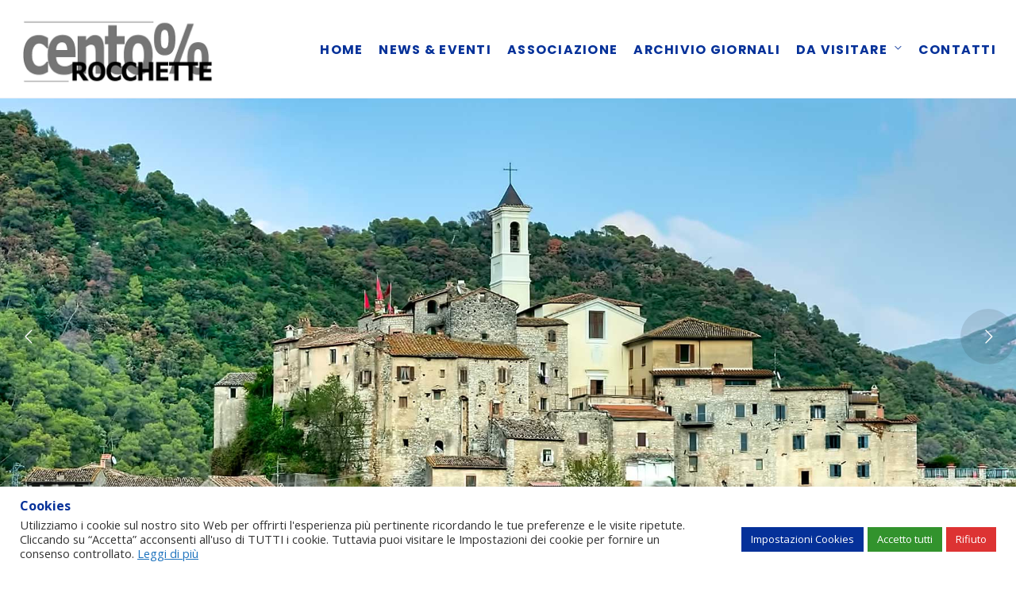

--- FILE ---
content_type: text/html; charset=UTF-8
request_url: https://www.centopercentorocchette.it/
body_size: 25423
content:
<!DOCTYPE html>
<html lang="it-IT">
<head>
<meta charset="UTF-8" />
<meta name="apple-mobile-web-app-capable" content="yes">
<meta name="viewport" content="width=device-width, initial-scale=1, maximum-scale=1, user-scalable=0">
<link rel="profile" href="http://gmpg.org/xfn/11" />
<link rel="pingback" href="https://www.centopercentorocchette.it/xmlrpc.php" />
<meta name='robots' content='index, follow, max-image-preview:large, max-snippet:-1, max-video-preview:-1' />

	<!-- This site is optimized with the Yoast SEO plugin v26.7 - https://yoast.com/wordpress/plugins/seo/ -->
	<title>Cento per Cento Rocchette | Associazione Onlus | Rocchette</title>
	<meta name="description" content="Il gruppo Cento per cento Rocchette, associazione Onlus si occupa di attività collegate a manifestazioni di feste e ricorrenze religiose e non" />
	<link rel="canonical" href="https://www.centopercentorocchette.it/" />
	<meta property="og:locale" content="it_IT" />
	<meta property="og:type" content="website" />
	<meta property="og:title" content="Cento per Cento Rocchette | Associazione Onlus | Rocchette" />
	<meta property="og:description" content="Il gruppo Cento per cento Rocchette, associazione Onlus si occupa di attività collegate a manifestazioni di feste e ricorrenze religiose e non" />
	<meta property="og:url" content="https://www.centopercentorocchette.it/" />
	<meta property="og:site_name" content="Rocchette 100%" />
	<meta property="article:modified_time" content="2025-12-04T12:34:29+00:00" />
	<meta property="og:image" content="https://www.centopercentorocchette.it/wp-content/uploads/2025/12/Screenshot_2025-12-03_173253-removebg-preview.png" />
	<meta property="og:image:width" content="443" />
	<meta property="og:image:height" content="183" />
	<meta property="og:image:type" content="image/png" />
	<meta name="twitter:card" content="summary_large_image" />
	<script type="application/ld+json" class="yoast-schema-graph">{"@context":"https://schema.org","@graph":[{"@type":"WebPage","@id":"https://www.centopercentorocchette.it/","url":"https://www.centopercentorocchette.it/","name":"Cento per Cento Rocchette | Associazione Onlus | Rocchette","isPartOf":{"@id":"https://www.centopercentorocchette.it/#website"},"primaryImageOfPage":{"@id":"https://www.centopercentorocchette.it/#primaryimage"},"image":{"@id":"https://www.centopercentorocchette.it/#primaryimage"},"thumbnailUrl":"https://www.centopercentorocchette.it/wp-content/uploads/2025/12/Screenshot_2025-12-03_173253-removebg-preview-300x124.png","datePublished":"2017-09-01T17:51:02+00:00","dateModified":"2025-12-04T12:34:29+00:00","description":"Il gruppo Cento per cento Rocchette, associazione Onlus si occupa di attività collegate a manifestazioni di feste e ricorrenze religiose e non","breadcrumb":{"@id":"https://www.centopercentorocchette.it/#breadcrumb"},"inLanguage":"it-IT","potentialAction":[{"@type":"ReadAction","target":["https://www.centopercentorocchette.it/"]}]},{"@type":"ImageObject","inLanguage":"it-IT","@id":"https://www.centopercentorocchette.it/#primaryimage","url":"https://www.centopercentorocchette.it/wp-content/uploads/2025/12/Screenshot_2025-12-03_173253-removebg-preview.png","contentUrl":"https://www.centopercentorocchette.it/wp-content/uploads/2025/12/Screenshot_2025-12-03_173253-removebg-preview.png","width":443,"height":183},{"@type":"BreadcrumbList","@id":"https://www.centopercentorocchette.it/#breadcrumb","itemListElement":[{"@type":"ListItem","position":1,"name":"Home"}]},{"@type":"WebSite","@id":"https://www.centopercentorocchette.it/#website","url":"https://www.centopercentorocchette.it/","name":"Rocchette 100%","description":"Associazione Onlus","potentialAction":[{"@type":"SearchAction","target":{"@type":"EntryPoint","urlTemplate":"https://www.centopercentorocchette.it/?s={search_term_string}"},"query-input":{"@type":"PropertyValueSpecification","valueRequired":true,"valueName":"search_term_string"}}],"inLanguage":"it-IT"}]}</script>
	<meta name="google-site-verification" content="030xshvad_sTVFNwBjr6r62yxSPkzu8Wru9UpmiR0_I" />
	<!-- / Yoast SEO plugin. -->


<link rel='dns-prefetch' href='//maps.googleapis.com' />
<link rel='dns-prefetch' href='//fonts.googleapis.com' />
<link rel="alternate" type="application/rss+xml" title="Rocchette 100% &raquo; Feed" href="https://www.centopercentorocchette.it/feed/" />
<link rel="alternate" title="oEmbed (JSON)" type="application/json+oembed" href="https://www.centopercentorocchette.it/wp-json/oembed/1.0/embed?url=https%3A%2F%2Fwww.centopercentorocchette.it%2F" />
<link rel="alternate" title="oEmbed (XML)" type="text/xml+oembed" href="https://www.centopercentorocchette.it/wp-json/oembed/1.0/embed?url=https%3A%2F%2Fwww.centopercentorocchette.it%2F&#038;format=xml" />
<style id='wp-img-auto-sizes-contain-inline-css' type='text/css'>
img:is([sizes=auto i],[sizes^="auto," i]){contain-intrinsic-size:3000px 1500px}
/*# sourceURL=wp-img-auto-sizes-contain-inline-css */
</style>
<style id='wp-emoji-styles-inline-css' type='text/css'>

	img.wp-smiley, img.emoji {
		display: inline !important;
		border: none !important;
		box-shadow: none !important;
		height: 1em !important;
		width: 1em !important;
		margin: 0 0.07em !important;
		vertical-align: -0.1em !important;
		background: none !important;
		padding: 0 !important;
	}
/*# sourceURL=wp-emoji-styles-inline-css */
</style>
<style id='wp-block-library-inline-css' type='text/css'>
:root{--wp-block-synced-color:#7a00df;--wp-block-synced-color--rgb:122,0,223;--wp-bound-block-color:var(--wp-block-synced-color);--wp-editor-canvas-background:#ddd;--wp-admin-theme-color:#007cba;--wp-admin-theme-color--rgb:0,124,186;--wp-admin-theme-color-darker-10:#006ba1;--wp-admin-theme-color-darker-10--rgb:0,107,160.5;--wp-admin-theme-color-darker-20:#005a87;--wp-admin-theme-color-darker-20--rgb:0,90,135;--wp-admin-border-width-focus:2px}@media (min-resolution:192dpi){:root{--wp-admin-border-width-focus:1.5px}}.wp-element-button{cursor:pointer}:root .has-very-light-gray-background-color{background-color:#eee}:root .has-very-dark-gray-background-color{background-color:#313131}:root .has-very-light-gray-color{color:#eee}:root .has-very-dark-gray-color{color:#313131}:root .has-vivid-green-cyan-to-vivid-cyan-blue-gradient-background{background:linear-gradient(135deg,#00d084,#0693e3)}:root .has-purple-crush-gradient-background{background:linear-gradient(135deg,#34e2e4,#4721fb 50%,#ab1dfe)}:root .has-hazy-dawn-gradient-background{background:linear-gradient(135deg,#faaca8,#dad0ec)}:root .has-subdued-olive-gradient-background{background:linear-gradient(135deg,#fafae1,#67a671)}:root .has-atomic-cream-gradient-background{background:linear-gradient(135deg,#fdd79a,#004a59)}:root .has-nightshade-gradient-background{background:linear-gradient(135deg,#330968,#31cdcf)}:root .has-midnight-gradient-background{background:linear-gradient(135deg,#020381,#2874fc)}:root{--wp--preset--font-size--normal:16px;--wp--preset--font-size--huge:42px}.has-regular-font-size{font-size:1em}.has-larger-font-size{font-size:2.625em}.has-normal-font-size{font-size:var(--wp--preset--font-size--normal)}.has-huge-font-size{font-size:var(--wp--preset--font-size--huge)}.has-text-align-center{text-align:center}.has-text-align-left{text-align:left}.has-text-align-right{text-align:right}.has-fit-text{white-space:nowrap!important}#end-resizable-editor-section{display:none}.aligncenter{clear:both}.items-justified-left{justify-content:flex-start}.items-justified-center{justify-content:center}.items-justified-right{justify-content:flex-end}.items-justified-space-between{justify-content:space-between}.screen-reader-text{border:0;clip-path:inset(50%);height:1px;margin:-1px;overflow:hidden;padding:0;position:absolute;width:1px;word-wrap:normal!important}.screen-reader-text:focus{background-color:#ddd;clip-path:none;color:#444;display:block;font-size:1em;height:auto;left:5px;line-height:normal;padding:15px 23px 14px;text-decoration:none;top:5px;width:auto;z-index:100000}html :where(.has-border-color){border-style:solid}html :where([style*=border-top-color]){border-top-style:solid}html :where([style*=border-right-color]){border-right-style:solid}html :where([style*=border-bottom-color]){border-bottom-style:solid}html :where([style*=border-left-color]){border-left-style:solid}html :where([style*=border-width]){border-style:solid}html :where([style*=border-top-width]){border-top-style:solid}html :where([style*=border-right-width]){border-right-style:solid}html :where([style*=border-bottom-width]){border-bottom-style:solid}html :where([style*=border-left-width]){border-left-style:solid}html :where(img[class*=wp-image-]){height:auto;max-width:100%}:where(figure){margin:0 0 1em}html :where(.is-position-sticky){--wp-admin--admin-bar--position-offset:var(--wp-admin--admin-bar--height,0px)}@media screen and (max-width:600px){html :where(.is-position-sticky){--wp-admin--admin-bar--position-offset:0px}}

/*# sourceURL=wp-block-library-inline-css */
</style><style id='global-styles-inline-css' type='text/css'>
:root{--wp--preset--aspect-ratio--square: 1;--wp--preset--aspect-ratio--4-3: 4/3;--wp--preset--aspect-ratio--3-4: 3/4;--wp--preset--aspect-ratio--3-2: 3/2;--wp--preset--aspect-ratio--2-3: 2/3;--wp--preset--aspect-ratio--16-9: 16/9;--wp--preset--aspect-ratio--9-16: 9/16;--wp--preset--color--black: #000000;--wp--preset--color--cyan-bluish-gray: #abb8c3;--wp--preset--color--white: #ffffff;--wp--preset--color--pale-pink: #f78da7;--wp--preset--color--vivid-red: #cf2e2e;--wp--preset--color--luminous-vivid-orange: #ff6900;--wp--preset--color--luminous-vivid-amber: #fcb900;--wp--preset--color--light-green-cyan: #7bdcb5;--wp--preset--color--vivid-green-cyan: #00d084;--wp--preset--color--pale-cyan-blue: #8ed1fc;--wp--preset--color--vivid-cyan-blue: #0693e3;--wp--preset--color--vivid-purple: #9b51e0;--wp--preset--gradient--vivid-cyan-blue-to-vivid-purple: linear-gradient(135deg,rgb(6,147,227) 0%,rgb(155,81,224) 100%);--wp--preset--gradient--light-green-cyan-to-vivid-green-cyan: linear-gradient(135deg,rgb(122,220,180) 0%,rgb(0,208,130) 100%);--wp--preset--gradient--luminous-vivid-amber-to-luminous-vivid-orange: linear-gradient(135deg,rgb(252,185,0) 0%,rgb(255,105,0) 100%);--wp--preset--gradient--luminous-vivid-orange-to-vivid-red: linear-gradient(135deg,rgb(255,105,0) 0%,rgb(207,46,46) 100%);--wp--preset--gradient--very-light-gray-to-cyan-bluish-gray: linear-gradient(135deg,rgb(238,238,238) 0%,rgb(169,184,195) 100%);--wp--preset--gradient--cool-to-warm-spectrum: linear-gradient(135deg,rgb(74,234,220) 0%,rgb(151,120,209) 20%,rgb(207,42,186) 40%,rgb(238,44,130) 60%,rgb(251,105,98) 80%,rgb(254,248,76) 100%);--wp--preset--gradient--blush-light-purple: linear-gradient(135deg,rgb(255,206,236) 0%,rgb(152,150,240) 100%);--wp--preset--gradient--blush-bordeaux: linear-gradient(135deg,rgb(254,205,165) 0%,rgb(254,45,45) 50%,rgb(107,0,62) 100%);--wp--preset--gradient--luminous-dusk: linear-gradient(135deg,rgb(255,203,112) 0%,rgb(199,81,192) 50%,rgb(65,88,208) 100%);--wp--preset--gradient--pale-ocean: linear-gradient(135deg,rgb(255,245,203) 0%,rgb(182,227,212) 50%,rgb(51,167,181) 100%);--wp--preset--gradient--electric-grass: linear-gradient(135deg,rgb(202,248,128) 0%,rgb(113,206,126) 100%);--wp--preset--gradient--midnight: linear-gradient(135deg,rgb(2,3,129) 0%,rgb(40,116,252) 100%);--wp--preset--font-size--small: 13px;--wp--preset--font-size--medium: 20px;--wp--preset--font-size--large: 36px;--wp--preset--font-size--x-large: 42px;--wp--preset--spacing--20: 0.44rem;--wp--preset--spacing--30: 0.67rem;--wp--preset--spacing--40: 1rem;--wp--preset--spacing--50: 1.5rem;--wp--preset--spacing--60: 2.25rem;--wp--preset--spacing--70: 3.38rem;--wp--preset--spacing--80: 5.06rem;--wp--preset--shadow--natural: 6px 6px 9px rgba(0, 0, 0, 0.2);--wp--preset--shadow--deep: 12px 12px 50px rgba(0, 0, 0, 0.4);--wp--preset--shadow--sharp: 6px 6px 0px rgba(0, 0, 0, 0.2);--wp--preset--shadow--outlined: 6px 6px 0px -3px rgb(255, 255, 255), 6px 6px rgb(0, 0, 0);--wp--preset--shadow--crisp: 6px 6px 0px rgb(0, 0, 0);}:where(.is-layout-flex){gap: 0.5em;}:where(.is-layout-grid){gap: 0.5em;}body .is-layout-flex{display: flex;}.is-layout-flex{flex-wrap: wrap;align-items: center;}.is-layout-flex > :is(*, div){margin: 0;}body .is-layout-grid{display: grid;}.is-layout-grid > :is(*, div){margin: 0;}:where(.wp-block-columns.is-layout-flex){gap: 2em;}:where(.wp-block-columns.is-layout-grid){gap: 2em;}:where(.wp-block-post-template.is-layout-flex){gap: 1.25em;}:where(.wp-block-post-template.is-layout-grid){gap: 1.25em;}.has-black-color{color: var(--wp--preset--color--black) !important;}.has-cyan-bluish-gray-color{color: var(--wp--preset--color--cyan-bluish-gray) !important;}.has-white-color{color: var(--wp--preset--color--white) !important;}.has-pale-pink-color{color: var(--wp--preset--color--pale-pink) !important;}.has-vivid-red-color{color: var(--wp--preset--color--vivid-red) !important;}.has-luminous-vivid-orange-color{color: var(--wp--preset--color--luminous-vivid-orange) !important;}.has-luminous-vivid-amber-color{color: var(--wp--preset--color--luminous-vivid-amber) !important;}.has-light-green-cyan-color{color: var(--wp--preset--color--light-green-cyan) !important;}.has-vivid-green-cyan-color{color: var(--wp--preset--color--vivid-green-cyan) !important;}.has-pale-cyan-blue-color{color: var(--wp--preset--color--pale-cyan-blue) !important;}.has-vivid-cyan-blue-color{color: var(--wp--preset--color--vivid-cyan-blue) !important;}.has-vivid-purple-color{color: var(--wp--preset--color--vivid-purple) !important;}.has-black-background-color{background-color: var(--wp--preset--color--black) !important;}.has-cyan-bluish-gray-background-color{background-color: var(--wp--preset--color--cyan-bluish-gray) !important;}.has-white-background-color{background-color: var(--wp--preset--color--white) !important;}.has-pale-pink-background-color{background-color: var(--wp--preset--color--pale-pink) !important;}.has-vivid-red-background-color{background-color: var(--wp--preset--color--vivid-red) !important;}.has-luminous-vivid-orange-background-color{background-color: var(--wp--preset--color--luminous-vivid-orange) !important;}.has-luminous-vivid-amber-background-color{background-color: var(--wp--preset--color--luminous-vivid-amber) !important;}.has-light-green-cyan-background-color{background-color: var(--wp--preset--color--light-green-cyan) !important;}.has-vivid-green-cyan-background-color{background-color: var(--wp--preset--color--vivid-green-cyan) !important;}.has-pale-cyan-blue-background-color{background-color: var(--wp--preset--color--pale-cyan-blue) !important;}.has-vivid-cyan-blue-background-color{background-color: var(--wp--preset--color--vivid-cyan-blue) !important;}.has-vivid-purple-background-color{background-color: var(--wp--preset--color--vivid-purple) !important;}.has-black-border-color{border-color: var(--wp--preset--color--black) !important;}.has-cyan-bluish-gray-border-color{border-color: var(--wp--preset--color--cyan-bluish-gray) !important;}.has-white-border-color{border-color: var(--wp--preset--color--white) !important;}.has-pale-pink-border-color{border-color: var(--wp--preset--color--pale-pink) !important;}.has-vivid-red-border-color{border-color: var(--wp--preset--color--vivid-red) !important;}.has-luminous-vivid-orange-border-color{border-color: var(--wp--preset--color--luminous-vivid-orange) !important;}.has-luminous-vivid-amber-border-color{border-color: var(--wp--preset--color--luminous-vivid-amber) !important;}.has-light-green-cyan-border-color{border-color: var(--wp--preset--color--light-green-cyan) !important;}.has-vivid-green-cyan-border-color{border-color: var(--wp--preset--color--vivid-green-cyan) !important;}.has-pale-cyan-blue-border-color{border-color: var(--wp--preset--color--pale-cyan-blue) !important;}.has-vivid-cyan-blue-border-color{border-color: var(--wp--preset--color--vivid-cyan-blue) !important;}.has-vivid-purple-border-color{border-color: var(--wp--preset--color--vivid-purple) !important;}.has-vivid-cyan-blue-to-vivid-purple-gradient-background{background: var(--wp--preset--gradient--vivid-cyan-blue-to-vivid-purple) !important;}.has-light-green-cyan-to-vivid-green-cyan-gradient-background{background: var(--wp--preset--gradient--light-green-cyan-to-vivid-green-cyan) !important;}.has-luminous-vivid-amber-to-luminous-vivid-orange-gradient-background{background: var(--wp--preset--gradient--luminous-vivid-amber-to-luminous-vivid-orange) !important;}.has-luminous-vivid-orange-to-vivid-red-gradient-background{background: var(--wp--preset--gradient--luminous-vivid-orange-to-vivid-red) !important;}.has-very-light-gray-to-cyan-bluish-gray-gradient-background{background: var(--wp--preset--gradient--very-light-gray-to-cyan-bluish-gray) !important;}.has-cool-to-warm-spectrum-gradient-background{background: var(--wp--preset--gradient--cool-to-warm-spectrum) !important;}.has-blush-light-purple-gradient-background{background: var(--wp--preset--gradient--blush-light-purple) !important;}.has-blush-bordeaux-gradient-background{background: var(--wp--preset--gradient--blush-bordeaux) !important;}.has-luminous-dusk-gradient-background{background: var(--wp--preset--gradient--luminous-dusk) !important;}.has-pale-ocean-gradient-background{background: var(--wp--preset--gradient--pale-ocean) !important;}.has-electric-grass-gradient-background{background: var(--wp--preset--gradient--electric-grass) !important;}.has-midnight-gradient-background{background: var(--wp--preset--gradient--midnight) !important;}.has-small-font-size{font-size: var(--wp--preset--font-size--small) !important;}.has-medium-font-size{font-size: var(--wp--preset--font-size--medium) !important;}.has-large-font-size{font-size: var(--wp--preset--font-size--large) !important;}.has-x-large-font-size{font-size: var(--wp--preset--font-size--x-large) !important;}
/*# sourceURL=global-styles-inline-css */
</style>

<style id='classic-theme-styles-inline-css' type='text/css'>
/*! This file is auto-generated */
.wp-block-button__link{color:#fff;background-color:#32373c;border-radius:9999px;box-shadow:none;text-decoration:none;padding:calc(.667em + 2px) calc(1.333em + 2px);font-size:1.125em}.wp-block-file__button{background:#32373c;color:#fff;text-decoration:none}
/*# sourceURL=/wp-includes/css/classic-themes.min.css */
</style>
<link rel='stylesheet' id='contact-form-7-css' href='https://www.centopercentorocchette.it/wp-content/plugins/contact-form-7/includes/css/styles.css?ver=5.7.6' type='text/css' media='all' />
<link rel='stylesheet' id='cookie-law-info-css' href='https://www.centopercentorocchette.it/wp-content/plugins/cookie-law-info/legacy/public/css/cookie-law-info-public.css?ver=3.0.9' type='text/css' media='all' />
<link rel='stylesheet' id='cookie-law-info-gdpr-css' href='https://www.centopercentorocchette.it/wp-content/plugins/cookie-law-info/legacy/public/css/cookie-law-info-gdpr.css?ver=3.0.9' type='text/css' media='all' />
<link rel='stylesheet' id='wcs-timetable-css' href='https://www.centopercentorocchette.it/wp-content/plugins/weekly-class/assets/front/css/timetable.css?ver=2.5.17' type='text/css' media='all' />
<style id='wcs-timetable-inline-css' type='text/css'>
.wcs-single__action .wcs-btn--action{color:rgba( 255,255,255,1);background-color:#BD322C}
/*# sourceURL=wcs-timetable-inline-css */
</style>
<link rel='stylesheet' id='xtender-style-css' href='https://www.centopercentorocchette.it/wp-content/plugins/xtender/assets/front/css/xtender.css?ver=1.3.1' type='text/css' media='all' />
<link rel='stylesheet' id='arte-style-parent-css' href='https://www.centopercentorocchette.it/wp-content/themes/arte/style.css?ver=6.9' type='text/css' media='all' />
<link rel='stylesheet' id='arte-style-css' href='https://www.centopercentorocchette.it/wp-content/themes/arte-child/style.css?ver=1.2.7.6' type='text/css' media='all' />
<style id='arte-style-inline-css' type='text/css'>
 body{font-family:'Open Sans',sans;font-weight:normal;font-size:1rem}h1,.h1{font-family:'Open Sans',sans;font-weight:700;text-transform:none;font-size:2.109375rem}@media(min-width:768px){h1,.h1{font-size:2.8125rem}}h2,.h2,.woocommerce.single .product[id] .product_title{font-family:'Open Sans',sans;font-weight:700;text-transform:none;font-size:2.8125rem}h3,.h3{font-family:'Open Sans',sans;font-weight:700;text-transform:uppercase;font-size:2.1875rem}h4,.h4{font-family:'Open Sans',sans;font-weight:700;text-transform:uppercase;font-size:1.5rem;letter-spacing:0.15em}h5,.h5,body.woocommerce h2.woocommerce-loop-product__title.woocommerce-loop-product__title,.woocommerce-tabs .tabs > li > a{font-family:'Open Sans',sans;font-weight:700;text-transform:capitalize;font-size:1.25rem}h6,.h6{font-family:'Open Sans',sans;font-weight:700;text-transform:none;font-size:1rem}blockquote,blockquote p,.pullquote,.blockquote,.text-blockquote{font-family:'Playfair Display';font-weight:normal;font-style:italic;text-transform:none;font-size:1.4375rem}blockquote cite{font-family:'Open Sans',sans}.ct-main-navigation,input[type=text],input[type=email],input[type=name],textarea,select,.product_meta{font-family:'Poppins';font-weight:700;text-transform:uppercase;font-size:0.9375rem;letter-spacing:0.08em}input[type=submit],button{font-family:'Poppins'}h1 small,h2 small,h3 small,h4 small{font-family:'Poppins'}.font-family--h1{font-family:'Open Sans',sans},.font-family--h2{font-family:'Open Sans',sans},.font-family--h3{font-family:'Open Sans',sans}#reviews .comment-text .star-rating,#reviews .comment-reply-title{font-family:'Open Sans',sans}.xtd-recent-posts__post__title{font-family:'Open Sans',sans;font-weight:700;text-transform:none;font-size:1rem}.sub-menu a,.children a{font-family:'Open Sans',sans;font-weight:normal}#footer .widget-title{font-family:'Poppins';font-weight:700;text-transform:uppercase}table thead th{font-family:'Open Sans',sans;font-weight:700;text-transform:capitalize}.btn,.wcs-more.wcs-btn--action,.vc_general.vc_btn3.vc_btn3,.button{font-family:'Poppins';font-weight:700;text-transform:uppercase}.ct-header__main-heading small,.special-title em:first-child,.wcs-timetable--carousel .wcs-class__timestamp .date-day{font-family:'Playfair Display';font-weight:normal;font-style:italic}.ct-vc-text-separator{font-family:'Open Sans',sans;font-weight:700}.wcs-timetable--week .wcs-class__title,.wcs-timetable--agenda .wcs-class__title{font-family:'Open Sans',sans}.xtd-gmap-info{font-family:'Open Sans',sans;font-weight:normal;font-size:1rem}.xtd-timeline__item::before{font-family:'Open Sans',sans;font-weight:700;text-transform:uppercase;font-size:1.5rem;letter-spacing:0.15em}
 body{background-color:;color:rgba(0,0,0,1)}h1,.h1{color:rgb(5,49,153)}h2,.h2{color:rgba(5,49,153,1)}h3,.h3{color:rgb(5,49,153)}h4,.h4{color:rgb(5,49,153)}h5,.h5{color:rgb(5,49,153)}h6,.h6{color:rgb(5,49,153)}a{color:rgb(5,49,153)}a:hover{color:rgba(5,49,153,0.75)}.ct-content{border-color:rgba(0,0,0,0.15)}input[type=text],input[type=search],input[type=password],input[type=email],input[type=number],input[type=url],input[type=date],input[type=tel],select,textarea,.form-control{border:1px solid rgba(0,0,0,0.25);background-color:;color:rgba(0,0,0,1)}input[type=text]:focus,input[type=search]:focus,input[type=password]:focus,input[type=email]:focus,input[type=number]:focus,input[type=url]:focus,input[type=date]:focus,input[type=tel]:focus,select:focus,textarea:focus,.form-control:focus{color:rgba(0,0,0,1);border-color:rgba(0,0,0,0.4);background-color:rgba(0,0,0,0.05)}select{background-image:url([data-uri]) !important}::-webkit-input-placeholder{color:rgba(0,0,0,0.6) !important}::-moz-placeholder{color:rgba(0,0,0,0.6) !important}:-ms-input-placeholder{color:rgba(0,0,0,0.6) !important}:-moz-placeholder{color:rgba(0,0,0,0.6) !important}::placeholder{color:rgba(0,0,0,0.6) !important}pre{color:rgba(0,0,0,1)}input[type=submit],input[type=button],button,.btn-primary,.vc_general.vc_btn3.vc_btn3.vc_btn3-style-btn-primary{background-color:;color:;border-color:}input[type=submit]:hover,input[type=submit]:active,input[type=button]:hover,input[type=button]:active,button:hover,button:active,.btn-primary:hover,.btn-primary:active,.btn-primary:active:hover,.vc_btn3.vc_btn3.vc_btn3-style-btn-primary:hover,.vc_general.vc_btn3.vc_btn3.vc_btn3-style-btn-outline-primary:hover{background-color:000000;border-color:000000}.btn-link,.vc_general.vc_btn3.vc_btn3-style-btn-link{color:}.btn-link:hover,.vc_general.vc_btn3.vc_btn3-style-btn-link:hover{color:000000}.btn-link::after,.vc_general.vc_btn3.vc_btn3-style-btn-link::after{background-color:;color:}.btn-link:hover::after{background-color:000000}.btn-outline-primary,.vc_general.vc_btn3.vc_btn3.vc_btn3-style-btn-outline-primary{border-color:;color:}.btn-outline-primary:active,.btn-outline-primary:hover,.btn-outline-primary:hover:active,.btn-outline-primary:focus,.btn-outline-primary:disabled,.btn-outline-primary:disabled:hover,.vc_general.vc_btn3.vc_btn3.vc_btn3-style-btn-outline-primary:hover{border-color:;background-color:;color:}.color-primary,.color--primary{color:}.color-primary-inverted,.color--primary-inverted{color:rgba(255,255,255,1)}.color-primary--hover{color:000000}.color-text,.color--text{color:rgba(0,0,0,1)}.color-text-inverted,.color--text-inverted{color:rgba(255,255,255,1)}.color-bg,.vc_single_image-wrapper.ct-lightbox-video,.color--bg{color:}.color-bg-inverted,.color--bg-inverted{color:rgba(255,255,255,1)}.color--h1{color:rgb(5,49,153)}.color--h2{color:rgba(5,49,153,1)}.color--h3{color:rgb(5,49,153)}.color--h4{color:rgb(5,49,153)}.color-bg-bg,.bg-color--bg{background-color:}.color-bg-bg--75,.bg-color--bg-75{background-color:}.color-bg-primary,.bg-color--primary{background-color:}.color-bg-text,.bg-color--test{background-color:rgba(0,0,0,1)}.special-title::after{border-color:}.ct-header{color:rgba(5,49,153,1);background-color:transparent}@media(min-width:576px){.ct-header{background-color:}}.ct-header__logo-nav a{color:rgba(5,49,153,1)}.ct-header__logo-nav a:hover{color:rgba(5,49,153,0.65)}.ct-menu--inverted .ct-header__wrapper:not(.ct-header__wrapper--stuck) .ct-header__logo-nav ul:not(.sub-menu) > li > a{color:rgba(255,255,255,1)}.ct-menu--inverted .ct-header__wrapper:not(.ct-header__wrapper--stuck) .ct-header__logo-nav ul:not(.sub-menu) > li > a:hover{color:rgba(255,255,255,0.85)}.ct-header__logo-nav .current-menu-ancestor > a,.ct-header__logo-nav .current-menu-parent > a,.ct-header__logo-nav .current-menu-item > a,.ct-header__logo-nav .current-page-parent > a,.ct-header__logo-nav .current_page_parent > a,.ct-header__logo-nav .current_page_ancestor > a,.ct-header__logo-nav .current-page-ancestor > a,.ct-header__logo-nav .current_page_item > a{color:}#ct-main-nav::before{background-color:transparent}.ct-main-navigation .sub-menu,.ct-main-navigation .children{background-color:transparent}.ct-main-navigation .sub-menu a,.ct-main-navigation .children a{color:rgba(5,49,153,1)}.ct-main-navigation .sub-menu a:hover,.ct-main-navigation .children a:hover{color:}.ct-header__wrapper--stuck{background-color:transparent}.color-primary,.wpml-switcher .active,#ct-header__hero-navigator > a,.section-bullets,.special-title small:last-child,#ct-scroll-top{color:}.ct-layout--without-slider .ct-header__hero{color:rgba(5,49,153,1)}.ct-hero--without-image .ct-header__hero::after{background-color:rgba(255,255,255,1)}.ct-header__main-heading small,.ct-header__main-heading span,.ct-header__main-heading-excerpt{color:}.ct-header__main-heading-title h1,.ct-header__main-heading-title .h1{color:rgb(5,49,153)}.img-frame-small,.img-frame-large{background-color:;border-color:}h1 small,h2 small,h3 small,h4 small{color:}.ct-social-box .fa-boxed.fa-envelope{color:rgba(255,255,255,1)}.ct-social-box .fa-boxed.fa-envelope::after{background-color:}h4.media-heading{color:}.comment-reply-link,.btn-outline-primary{color:;border-color:}.comment-reply-link:hover,.btn-outline-primary:hover,.btn-outline-primary:hover:active,.btn-outline-primary:active{background-color:;color:;border-color:}.media.comment{border-color:rgba(0,0,0,0.125)}.ct-posts .ct-post.format-quote .ct-post__content{background-color:}.ct-posts .ct-post.format-quote blockquote,.ct-posts .ct-post.format-quote blockquote cite,.ct-posts .ct-post.format-quote blockquote cite::before{color:}.ct-posts .ct-post.format-link{border-color:rgba(0,0,0,0.125)}.pagination .current{color:}.pagination .nav-links .current::before{background-color:}.pagination .current{color:}.pagination a{color:000000}.pagination .nav-links .prev,.pagination .nav-links .next{border-color:}.ct-sidebar .widget_archive,.ct-sidebar .widget_categories{color:rgba(0,0,0,0.35)}.ct-sidebar ul li::before{color:rgba(0,0,0,1)}.ct-sidebar .sidebar-widget .widget-title::after{border-color:rgba(0,0,0,1)}.ct-sidebar .sidebar-widget .widget-title,.ct-sidebar .sidebar-widget .widget-title a{color:}.ct-sidebar .sidebar-widget.widget_tag_cloud .tag{color:}.ct-sidebar .sidebar-widget.widget_tag_cloud .tag::before{background-color:rgba(0,0,0,1)}.ct-sidebar .sidebar-widget.widget_tag_cloud .tag.x-large::before{background-color:}#wp-calendar thead th,#wp-calendar tbody td{border-color:rgba(0,0,0,0.125)}.ct-footer{background-color:rgb(5,49,153);color:rgb(255,255,255)}.ct-footer a{color:rgba(255,255,255,1)}.ct-footer .widget-title{color:rgba(255,255,255,1)}blockquote,blockquote cite::before,q,q cite::before{color:}blockquote cite,q site{color:rgba(0,0,0,1)}table{border-color:rgba(0,0,0,0.15)}table thead th{color:}.ct-vc-recent-news-post{border-color:rgba(0,0,0,0.125)}.ct-vc-recent-news-post .ti-calendar{color:}.ct-vc-services-carousel__item-title{color:}.ct-vc-services-carousel__item{background-color:}.wcs-timetable--week .wcs-class__title,.wcs-timetable--agenda .wcs-class__title,.wcs-timetable--compact-list .wcs-class__title{color:rgb(5,49,153)}.wcs-timetable--carousel .wcs-class__title{color:rgb(5,49,153) !important}.wcs-timetable__carousel .wcs-class__title::after,.wcs-timetable__carousel .owl-prev,.wcs-timetable__carousel .owl-next{border-color:;color:}.wcs-timetable--carousel .wcs-class__title small{color:rgba(0,0,0,1)}body .wcs-timetable--carousel .wcs-btn--action{background-color:;color:}body .wcs-timetable--carousel .wcs-btn--action:hover{background-color:000000;color:}.wcs-timetable__container .wcs-filters__filter-wrapper:hover{color:!important}.wcs-timetable--compact-list .wcs-day__wrapper{background-color:;color:}.wcs-timetable__week,.wcs-timetable__week .wcs-day,.wcs-timetable__week .wcs-class,.wcs-timetable__week .wcs-day__title{border-color:rgba(0,0,0,0.125)}.wcs-timetable__week .wcs-class{background-color:}.wcs-timetable__week .wcs-day__title,.wcs-timetable__week .wcs-class__instructors::before{color:!important}.wcs-timetable__week .wcs-day__title::before{background-color:rgba(0,0,0,1)}.wcs-timetable__week .wcs-class__title::after{color:;background-color:}.wcs-filters__title{color:!important}.xtd-carousel-mini,.xtd-carousel-mini .owl-image-link:hover::after{color:!important}.xtd-carousel-mini .onclick-video_link a::before{background-color:}.xtd-carousel-mini .onclick-video_link a::after{color:}.xtd-carousel-mini .onclick-video_link a:hover::after{background-color:}.wcs-modal:not(.wcs-modal--large) .wcs-modal__title,.wcs-modal:not(.wcs-modal--large) .wcs-modal__close{color:}.wcs-modal:not(.wcs-modal--large) .wcs-btn--action.wcs-btn--action{background-color:;color:}.wcs-modal:not(.wcs-modal--large) .wcs-btn--action.wcs-btn--action:hover{background-color:000000;color:}.wcs-timetable--agenda .wcs-timetable__agenda-data .wcs-class__duration::after{border-color:}.wcs-timetable--agenda .wcs-timetable__agenda-data .wcs-class__time,.wcs-timetable--compact-list .wcs-class__time{color:rgba(0,0,0,0.75)}.wcs-modal:not(.wcs-modal--large),div.pp_overlay.pp_overlay{background-color:!important}.mfp-bg{background-color:!important}.owl-image-link::before{color:}.owl-nav .owl-prev::before,.owl-nav .owl-next::after,.owl-dots{color:!important}.xtd-ninja-modal-container{background-color:}.xtd-recent-posts__post__date::before{color:}.xtd-gmap-info{background-color:;color:rgba(0,0,0,1)}.fa-boxed{background-color:;color:}.xtd-timeline__item::before{color:rgb(5,49,153)}.xtd-timeline__item::after{background-color:rgb(5,49,153)}.xtd-offset-frame::before{color:}.xtd-timeline::before{border-color:}
 .ct-layout--fixed .container-fluid{max-width:1570px}@media(min-width:1570px){.bullets-container,#ct-header__hero-navigator{display:block}}.ct-header{padding:1.25rem 0 1.25rem}.ct-header__main-heading .container-fluid{flex-basis:1570px;-webkit-flex-basis:1570px;-moz-flex-basis:1570px}.ct-header__main-heading-title{padding-top:3.125rem;padding-bottom:3.125rem}
#absolute-footer{padding-bottom:0px}.ct-header{padding:10px;background:#fff}.ct-header__main-heading-title h1{font-size:40px}.ct-logo img{width:20%}.ct-header__logo-nav{padding-top:0px;padding-bottom:0px}.wcs-modal--arte .wcs-modal__meta{display:none}.wcs-timetable--carousel .wcs-class__title.h2{font-size:20px}.date-starting{display:none}.wcs-modal:not(.wcs-modal--large){background-color:#9b9a9a !important}.wcs-modal:not(.wcs-modal--large) .wcs-modal__title{color:#fff}.ct-header__wrapper--stuck{background-color:#fff}ul.ct-main-navigation > li{margin-left:20px}body .xtd-offset-frame::before{background-color:#053199;opacity:0.50 !important;border:none}body .wcs-timetable__grid .wcs-class__time.h4{display:none}.box-sfondo{background:#fff;padding:10px}.ct-main-navigation .menu-item .menu-item{background:#fff}.wcs-timetable--1 .wcs-timetable__carousel .wcs-class__title{font-weight:900}.ct-logo{display:contents !important}@media only screen and (max-width:767px){.vc_general.vc_btn3.vc_btn3.vc_btn3-icon-right.vc_btn3-size-lg.vc_btn3-size-lg{padding-right:50px;font-size:12px}}@media only screen and (max-width:767px){h1,h2,h3,h4,h5,h6{text-align:center}}@media only screen and (max-width:767px){h2{font-size:2.109375rem}}
/*# sourceURL=arte-style-inline-css */
</style>
<link rel='stylesheet' id='arte-google-fonts-css' href='//fonts.googleapis.com/css?family=Open+Sans:400,700%7CPoppins:400,700%7CPlayfair+Display:400,400italic&#038;subset=latin' type='text/css' media='all' />
<link rel='stylesheet' id='slb_core-css' href='https://www.centopercentorocchette.it/wp-content/plugins/simple-lightbox/client/css/app.css?ver=2.9.3' type='text/css' media='all' />
<link rel='stylesheet' id='js_composer_front-css' href='https://www.centopercentorocchette.it/wp-content/plugins/js_composer/assets/css/js_composer.min.css?ver=6.7.0' type='text/css' media='all' />
<link rel='stylesheet' id='wpgdprc-front-css-css' href='https://www.centopercentorocchette.it/wp-content/plugins/wp-gdpr-compliance/Assets/css/front.css?ver=1684487382' type='text/css' media='all' />
<style id='wpgdprc-front-css-inline-css' type='text/css'>
:root{--wp-gdpr--bar--background-color: #000000;--wp-gdpr--bar--color: #ffffff;--wp-gdpr--button--background-color: #ffffff;--wp-gdpr--button--background-color--darken: #d8d8d8;--wp-gdpr--button--color: #ffffff;}
/*# sourceURL=wpgdprc-front-css-inline-css */
</style>
<script type="text/javascript" src="https://www.centopercentorocchette.it/wp-includes/js/jquery/jquery.min.js?ver=3.7.1" id="jquery-core-js"></script>
<script type="text/javascript" src="https://www.centopercentorocchette.it/wp-includes/js/jquery/jquery-migrate.min.js?ver=3.4.1" id="jquery-migrate-js"></script>
<script type="text/javascript" id="cookie-law-info-js-extra">
/* <![CDATA[ */
var Cli_Data = {"nn_cookie_ids":["cookielawinfo-checkbox-advertisement","_ga_HKMNTSMC39","_ga","CookieLawInfoConsent"],"cookielist":[],"non_necessary_cookies":{"necessary":["CookieLawInfoConsent"],"analytics":["_ga","_ga_HKMNTSMC39"]},"ccpaEnabled":"","ccpaRegionBased":"","ccpaBarEnabled":"","strictlyEnabled":["necessary","obligatoire"],"ccpaType":"gdpr","js_blocking":"1","custom_integration":"","triggerDomRefresh":"","secure_cookies":""};
var cli_cookiebar_settings = {"animate_speed_hide":"500","animate_speed_show":"500","background":"#FFF","border":"#b1a6a6c2","border_on":"","button_1_button_colour":"#053199","button_1_button_hover":"#04277a","button_1_link_colour":"#fff","button_1_as_button":"1","button_1_new_win":"","button_2_button_colour":"#053199","button_2_button_hover":"#04277a","button_2_link_colour":"#1e73be","button_2_as_button":"","button_2_hidebar":"","button_3_button_colour":"#dd3333","button_3_button_hover":"#b12929","button_3_link_colour":"#ffffff","button_3_as_button":"1","button_3_new_win":"","button_4_button_colour":"#053199","button_4_button_hover":"#04277a","button_4_link_colour":"#ffffff","button_4_as_button":"1","button_7_button_colour":"#32932d","button_7_button_hover":"#287624","button_7_link_colour":"#fff","button_7_as_button":"1","button_7_new_win":"","font_family":"inherit","header_fix":"","notify_animate_hide":"1","notify_animate_show":"","notify_div_id":"#cookie-law-info-bar","notify_position_horizontal":"right","notify_position_vertical":"bottom","scroll_close":"","scroll_close_reload":"","accept_close_reload":"","reject_close_reload":"","showagain_tab":"1","showagain_background":"#fff","showagain_border":"#000","showagain_div_id":"#cookie-law-info-again","showagain_x_position":"100px","text":"#333333","show_once_yn":"","show_once":"10000","logging_on":"","as_popup":"","popup_overlay":"1","bar_heading_text":"Cookies","cookie_bar_as":"banner","popup_showagain_position":"bottom-right","widget_position":"left"};
var log_object = {"ajax_url":"https://www.centopercentorocchette.it/wp-admin/admin-ajax.php"};
//# sourceURL=cookie-law-info-js-extra
/* ]]> */
</script>
<script type="text/javascript" src="https://www.centopercentorocchette.it/wp-content/plugins/cookie-law-info/legacy/public/js/cookie-law-info-public.js?ver=3.0.9" id="cookie-law-info-js"></script>
<script type="text/javascript" src="https://maps.googleapis.com/maps/api/js?key&amp;sensor=1&amp;v=3" id="google-maps-js-js"></script>
<script type="text/javascript" id="wpgdprc-front-js-js-extra">
/* <![CDATA[ */
var wpgdprcFront = {"ajaxUrl":"https://www.centopercentorocchette.it/wp-admin/admin-ajax.php","ajaxNonce":"51adc79b7e","ajaxArg":"security","pluginPrefix":"wpgdprc","blogId":"1","isMultiSite":"","locale":"it_IT","showSignUpModal":"","showFormModal":"","cookieName":"wpgdprc-consent","consentVersion":"","path":"/","prefix":"wpgdprc"};
//# sourceURL=wpgdprc-front-js-js-extra
/* ]]> */
</script>
<script type="text/javascript" src="https://www.centopercentorocchette.it/wp-content/plugins/wp-gdpr-compliance/Assets/js/front.min.js?ver=1684487382" id="wpgdprc-front-js-js"></script>
<link rel="https://api.w.org/" href="https://www.centopercentorocchette.it/wp-json/" /><link rel="alternate" title="JSON" type="application/json" href="https://www.centopercentorocchette.it/wp-json/wp/v2/pages/210" /><link rel="EditURI" type="application/rsd+xml" title="RSD" href="https://www.centopercentorocchette.it/xmlrpc.php?rsd" />
<meta name="generator" content="WordPress 6.9" />
<link rel='shortlink' href='https://www.centopercentorocchette.it/' />
<style type="text/css" media="all" id="wcs_styles"></style><meta name="generator" content="Powered by WPBakery Page Builder - drag and drop page builder for WordPress."/>
<style type="text/css" id="custom-background-css">
body.custom-background { background-image: url("https://www.centopercentorocchette.it/wp-content/uploads/2021/10/sfondo.jpg"); background-position: left top; background-size: cover; background-repeat: no-repeat; background-attachment: fixed; }
</style>
	<meta name="generator" content="Powered by Slider Revolution 6.5.6 - responsive, Mobile-Friendly Slider Plugin for WordPress with comfortable drag and drop interface." />
<link rel="icon" href="https://www.centopercentorocchette.it/wp-content/uploads/2021/11/cropped-stemma-32x32.png" sizes="32x32" />
<link rel="icon" href="https://www.centopercentorocchette.it/wp-content/uploads/2021/11/cropped-stemma-192x192.png" sizes="192x192" />
<link rel="apple-touch-icon" href="https://www.centopercentorocchette.it/wp-content/uploads/2021/11/cropped-stemma-180x180.png" />
<meta name="msapplication-TileImage" content="https://www.centopercentorocchette.it/wp-content/uploads/2021/11/cropped-stemma-270x270.png" />
<script type="text/javascript">function setREVStartSize(e){
			//window.requestAnimationFrame(function() {				 
				window.RSIW = window.RSIW===undefined ? window.innerWidth : window.RSIW;	
				window.RSIH = window.RSIH===undefined ? window.innerHeight : window.RSIH;	
				try {								
					var pw = document.getElementById(e.c).parentNode.offsetWidth,
						newh;
					pw = pw===0 || isNaN(pw) ? window.RSIW : pw;
					e.tabw = e.tabw===undefined ? 0 : parseInt(e.tabw);
					e.thumbw = e.thumbw===undefined ? 0 : parseInt(e.thumbw);
					e.tabh = e.tabh===undefined ? 0 : parseInt(e.tabh);
					e.thumbh = e.thumbh===undefined ? 0 : parseInt(e.thumbh);
					e.tabhide = e.tabhide===undefined ? 0 : parseInt(e.tabhide);
					e.thumbhide = e.thumbhide===undefined ? 0 : parseInt(e.thumbhide);
					e.mh = e.mh===undefined || e.mh=="" || e.mh==="auto" ? 0 : parseInt(e.mh,0);		
					if(e.layout==="fullscreen" || e.l==="fullscreen") 						
						newh = Math.max(e.mh,window.RSIH);					
					else{					
						e.gw = Array.isArray(e.gw) ? e.gw : [e.gw];
						for (var i in e.rl) if (e.gw[i]===undefined || e.gw[i]===0) e.gw[i] = e.gw[i-1];					
						e.gh = e.el===undefined || e.el==="" || (Array.isArray(e.el) && e.el.length==0)? e.gh : e.el;
						e.gh = Array.isArray(e.gh) ? e.gh : [e.gh];
						for (var i in e.rl) if (e.gh[i]===undefined || e.gh[i]===0) e.gh[i] = e.gh[i-1];
											
						var nl = new Array(e.rl.length),
							ix = 0,						
							sl;					
						e.tabw = e.tabhide>=pw ? 0 : e.tabw;
						e.thumbw = e.thumbhide>=pw ? 0 : e.thumbw;
						e.tabh = e.tabhide>=pw ? 0 : e.tabh;
						e.thumbh = e.thumbhide>=pw ? 0 : e.thumbh;					
						for (var i in e.rl) nl[i] = e.rl[i]<window.RSIW ? 0 : e.rl[i];
						sl = nl[0];									
						for (var i in nl) if (sl>nl[i] && nl[i]>0) { sl = nl[i]; ix=i;}															
						var m = pw>(e.gw[ix]+e.tabw+e.thumbw) ? 1 : (pw-(e.tabw+e.thumbw)) / (e.gw[ix]);					
						newh =  (e.gh[ix] * m) + (e.tabh + e.thumbh);
					}
					var el = document.getElementById(e.c);
					if (el!==null && el) el.style.height = newh+"px";					
					el = document.getElementById(e.c+"_wrapper");
					if (el!==null && el) {
						el.style.height = newh+"px";
						el.style.display = "block";
					}
				} catch(e){
					console.log("Failure at Presize of Slider:" + e)
				}					   
			//});
		  };</script>
<style type="text/css" data-type="vc_shortcodes-custom-css">.vc_custom_1746438282523{margin-top: -50px !important;padding-top: 50px !important;padding-bottom: 0px !important;}.vc_custom_1746438804057{padding-top: 30px !important;padding-bottom: 30px !important;}.vc_custom_1634227020489{margin-bottom: 0px !important;padding-top: 0px !important;padding-bottom: 0px !important;}.vc_custom_1636888292326{margin-top: 0px !important;padding-top: 0px !important;}.vc_custom_1644337794869{margin-top: -40px !important;margin-bottom: 0px !important;padding-top: 30px !important;padding-bottom: 30px !important;}.vc_custom_1634120142922{margin-top: 0px !important;margin-bottom: 0px !important;padding-top: 0px !important;padding-right: 15px !important;padding-bottom: 0px !important;padding-left: 15px !important;}.vc_custom_1633680552164{margin-top: 0px !important;margin-bottom: 0px !important;padding-top: 0px !important;padding-bottom: 0px !important;}.vc_custom_1633949797868{padding-top: 30px !important;padding-bottom: 30px !important;}.vc_custom_1746438272928{margin-right: 100px !important;background-color: rgba(255,255,255,0.01) !important;*background-color: rgb(255,255,255) !important;border-radius: 10px !important;}.vc_custom_1764851666911{margin-right: 0px !important;margin-left: 0px !important;border-left-width: 0px !important;padding-top: 20px !important;padding-right: 0px !important;padding-left: px !important;background-color: rgba(255,255,255,0.56) !important;*background-color: rgb(255,255,255) !important;border-radius: 10px !important;}.vc_custom_1746437919097{margin-right: 0px !important;margin-left: 0px !important;border-left-width: 0px !important;padding-top: 20px !important;padding-right: 0px !important;padding-left: px !important;background-color: rgba(255,255,255,0.56) !important;*background-color: rgb(255,255,255) !important;border-radius: 10px !important;}.vc_custom_1746437675740{margin-top: -10px !important;padding-top: 0px !important;padding-bottom: 0px !important;}.vc_custom_1746437965209{margin-right: 00px !important;margin-left: 0px !important;padding-top: 20px !important;padding-right: 0px !important;padding-left: 0px !important;background-color: rgba(255,255,255,0.57) !important;*background-color: rgb(255,255,255) !important;border-radius: 10px !important;}.vc_custom_1746437629725{margin-top: -10px !important;}.vc_custom_1746438966759{background-color: rgba(158,176,191,0.67) !important;background-position: center !important;background-repeat: no-repeat !important;background-size: contain !important;*background-color: rgb(158,176,191) !important;border-radius: 15px !important;}.vc_custom_1746441033132{margin-top: -20px !important;}.vc_custom_1746440922667{margin-top: 20px !important;padding-top: 10px !important;padding-bottom: 10px !important;background-color: rgba(158,176,191,0.67) !important;*background-color: rgb(158,176,191) !important;border-radius: 15px !important;}.vc_custom_1746440996367{margin-top: 10px !important;margin-right: -20px !important;margin-left: -20px !important;}.vc_custom_1746441341753{margin-bottom: -4px !important;background-color: rgba(158,176,191,0.69) !important;*background-color: rgb(158,176,191) !important;border-radius: 15px !important;}.vc_custom_1746442023228{margin-top: 5px !important;background-color: rgba(158,176,191,0.01) !important;*background-color: rgb(158,176,191) !important;border-radius: 10px !important;}.vc_custom_1746441550253{background-color: rgba(158,176,191,0.7) !important;*background-color: rgb(158,176,191) !important;border-radius: 10px !important;}.vc_custom_1746441652676{background-color: rgba(158,176,191,0.71) !important;*background-color: rgb(158,176,191) !important;border-radius: 10px !important;}.vc_custom_1746441715955{background-color: rgba(158,176,191,0.7) !important;*background-color: rgb(158,176,191) !important;border-radius: 15px !important;}.vc_custom_1746441886607{margin-top: -20px !important;}.vc_custom_1746442118377{margin-top: -5px !important;margin-bottom: -5px !important;}.vc_custom_1746443072290{margin-top: 20px !important;background-color: rgba(158,176,191,0.01) !important;*background-color: rgb(158,176,191) !important;}.vc_custom_1746443407244{margin-top: 20px !important;background-color: rgba(158,176,191,0.01) !important;*background-color: rgb(158,176,191) !important;}.vc_custom_1746443644639{margin-top: 20px !important;background-color: rgba(158,176,191,0.01) !important;*background-color: rgb(158,176,191) !important;}.vc_custom_1746443889486{margin-top: 20px !important;background-color: rgba(158,176,191,0.01) !important;*background-color: rgb(158,176,191) !important;}.vc_custom_1746444389660{margin-top: 20px !important;background-color: rgba(158,176,191,0.01) !important;*background-color: rgb(158,176,191) !important;}.vc_custom_1746444974069{margin-top: 20px !important;background-color: rgba(158,176,191,0.01) !important;*background-color: rgb(158,176,191) !important;}.vc_custom_1633680258094{margin-top: 0px !important;margin-bottom: 0px !important;padding-top: 0px !important;padding-bottom: 0px !important;}.vc_custom_1746445040854{margin-top: 20px !important;}.vc_custom_1746445176051{margin-top: -px !important;margin-bottom: 20px !important;padding-bottom: 20px !important;background-color: rgba(158,176,191,0.69) !important;*background-color: rgb(158,176,191) !important;border-radius: 15px !important;}.vc_custom_1746445281452{padding-top: 0px !important;}</style><noscript><style> .wpb_animate_when_almost_visible { opacity: 1; }</style></noscript><link rel='stylesheet' id='vc_animate-css-css' href='https://www.centopercentorocchette.it/wp-content/plugins/js_composer/assets/lib/bower/animate-css/animate.min.css?ver=6.7.0' type='text/css' media='all' />
<link rel='stylesheet' id='vc_openiconic-css' href='https://www.centopercentorocchette.it/wp-content/plugins/js_composer/assets/css/lib/vc-open-iconic/vc_openiconic.min.css?ver=6.7.0' type='text/css' media='all' />
<link rel='stylesheet' id='vc_font_awesome_5_shims-css' href='https://www.centopercentorocchette.it/wp-content/plugins/js_composer/assets/lib/bower/font-awesome/css/v4-shims.min.css?ver=6.7.0' type='text/css' media='all' />
<link rel='stylesheet' id='vc_font_awesome_5-css' href='https://www.centopercentorocchette.it/wp-content/plugins/js_composer/assets/lib/bower/font-awesome/css/all.min.css?ver=6.7.0' type='text/css' media='all' />
<link rel='stylesheet' id='vc_google_fonts_abril_fatfaceregular-css' href='https://fonts.googleapis.com/css?family=Abril+Fatface%3Aregular&#038;ver=6.7.0' type='text/css' media='all' />
<link rel='stylesheet' id='cookie-law-info-table-css' href='https://www.centopercentorocchette.it/wp-content/plugins/cookie-law-info/legacy/public/css/cookie-law-info-table.css?ver=3.0.9' type='text/css' media='all' />
<link rel='stylesheet' id='rs-plugin-settings-css' href='https://www.centopercentorocchette.it/wp-content/plugins/revslider/public/assets/css/rs6.css?ver=6.5.6' type='text/css' media='all' />
<style id='rs-plugin-settings-inline-css' type='text/css'>
		#rev_slider_2_1_wrapper .zeus.tparrows{cursor:pointer; min-width:70px; min-height:70px; position:absolute; display:block; z-index:1000; border-radius:50%;   overflow:hidden; background:rgba(0,0,0,0.1)}#rev_slider_2_1_wrapper .zeus.tparrows:before{font-family:'revicons'; font-size:20px; color:#ffffff; display:block; line-height:70px; text-align:center;   z-index:2; position:relative}#rev_slider_2_1_wrapper .zeus.tparrows.tp-leftarrow:before{content:'\e824'}#rev_slider_2_1_wrapper .zeus.tparrows.tp-rightarrow:before{content:'\e825'}#rev_slider_2_1_wrapper .zeus .tp-title-wrap{background:rgba(0,0,0,0.5); width:100%; height:100%; top:0px; left:0px; position:absolute; opacity:0; transform:scale(0); -webkit-transform:scale(0);  transition:all 0.3s; -webkit-transition:all 0.3s; -moz-transition:all 0.3s;  border-radius:50%}#rev_slider_2_1_wrapper .zeus .tp-arr-imgholder{width:100%; height:100%; position:absolute; top:0px; left:0px; background-position:center center; background-size:cover; border-radius:50%; transform:translatex(-100%); -webkit-transform:translatex(-100%);  transition:all 0.3s; -webkit-transition:all 0.3s; -moz-transition:all 0.3s}#rev_slider_2_1_wrapper .zeus.tp-rightarrow .tp-arr-imgholder{transform:translatex(100%); -webkit-transform:translatex(100%)}#rev_slider_2_1_wrapper .zeus.tparrows.rs-touchhover .tp-arr-imgholder{transform:translatex(0); -webkit-transform:translatex(0); opacity:1}#rev_slider_2_1_wrapper .zeus.tparrows.rs-touchhover .tp-title-wrap{transform:scale(1); -webkit-transform:scale(1); opacity:1}#rev_slider_2_1_wrapper .hesperiden.tp-bullets{}#rev_slider_2_1_wrapper .hesperiden.tp-bullets:before{content:' ';position:absolute;width:100%;height:100%;background:transparent;padding:10px;margin-left:-10px;margin-top:-10px;box-sizing:content-box;  border-radius:8px}#rev_slider_2_1_wrapper .hesperiden .tp-bullet{width:12px;height:12px;position:absolute;background:#999999;   background:-moz-linear-gradient(top,#999999 0%,#e1e1e1 100%);   background:-webkit-linear-gradient(top,#999999 0%,#e1e1e1 100%);   background:-o-linear-gradient(top,#999999 0%,#e1e1e1 100%);   background:-ms-linear-gradient(top,#999999 0%,#e1e1e1 100%);   background:linear-gradient(to bottom,#999999 0%,#e1e1e1 100%);   filter:progid:dximagetransform.microsoft.gradient(   startcolorstr='#999999',endcolorstr='#e1e1e1',gradienttype=0 ); border:3px solid #e5e5e5;border-radius:50%;cursor:pointer;box-sizing:content-box}#rev_slider_2_1_wrapper .hesperiden .tp-bullet.rs-touchhover,#rev_slider_2_1_wrapper .hesperiden .tp-bullet.selected{background:#666666}#rev_slider_2_1_wrapper .hesperiden .tp-bullet-image{}#rev_slider_2_1_wrapper .hesperiden .tp-bullet-title{}
		#rev_slider_2_1_wrapper rs-loader.spinner2{background-color:#FFFFFF !important}
/*# sourceURL=rs-plugin-settings-inline-css */
</style>
</head>

<body class="home wp-singular page-template-default page page-id-210 custom-background wp-theme-arte wp-child-theme-arte-child ct-layout--full ct-layout--fixed ct-layout--with-slider ct-hero--without-image ct-menu--align-right ct-menu--floating ct-menu--normal  ct-content-with-vc wpb-js-composer js-comp-ver-6.7.0 vc_responsive" itemscope itemtype="http://schema.org/WebPage">
	<div class="ct-site">
		<header class="ct-header" itemscope itemtype="http://schema.org/WPHeader">
  <div class="ct-header__wrapper">
    <div class="container-fluid">
      <div class="ct-header__toolbar">
  </div>
      <div class="ct-header__logo-nav">
  <a href="https://www.centopercentorocchette.it/" rel="home" class="ct-logo">
      <img class="ct-logo__image ct-logo__image--sticky" src='https://www.centopercentorocchette.it/wp-content/uploads/2021/10/logo-scuro.png'  alt='Rocchette 100%'>
          <img class="ct-logo__image" src='https://www.centopercentorocchette.it/wp-content/uploads/2021/10/logo-scuro.png'  alt='Rocchette 100%'>
  </a>
  <label id="ct-main-nav__toggle-navigation" for="ct-main-nav__toggle-navigation-main">Menu <i class="ti-align-justify"></i></label>
<div id='ct-main-nav'>
	<input type="checkbox" hidden id="ct-main-nav__toggle-navigation-main">
	<nav id="ct-main-nav__wrapper" itemscope itemtype="http://schema.org/SiteNavigationElement">
		<ul id="menu-menu" class="ct-main-navigation"><li id="menu-item-245" class="menu-item menu-item-type-post_type menu-item-object-page menu-item-home current-menu-item page_item page-item-210 current_page_item menu-item-245"><a href="https://www.centopercentorocchette.it/" aria-current="page">Home</a></li>
<li id="menu-item-535" class="menu-item menu-item-type-post_type menu-item-object-page menu-item-535"><a href="https://www.centopercentorocchette.it/news-eventi/">News &#038; Eventi</a></li>
<li id="menu-item-523" class="menu-item menu-item-type-post_type menu-item-object-page menu-item-523"><a href="https://www.centopercentorocchette.it/associazione/">Associazione</a></li>
<li id="menu-item-614" class="menu-item menu-item-type-post_type menu-item-object-page menu-item-614"><a href="https://www.centopercentorocchette.it/archivio-giornali/">Archivio Giornali</a></li>
<li id="menu-item-249" class="menu-item menu-item-type-custom menu-item-object-custom menu-item-has-children menu-item-249"><a href="#">Da Visitare</a>
<ul class="sub-menu">
	<li id="menu-item-684" class="menu-item menu-item-type-post_type menu-item-object-page menu-item-684"><a href="https://www.centopercentorocchette.it/san-sebastiano/">San Sebastiano</a></li>
	<li id="menu-item-683" class="menu-item menu-item-type-post_type menu-item-object-page menu-item-683"><a href="https://www.centopercentorocchette.it/monumento/">Monumento</a></li>
</ul>
</li>
<li id="menu-item-697" class="menu-item menu-item-type-post_type menu-item-object-page menu-item-697"><a href="https://www.centopercentorocchette.it/contatti/">Contatti</a></li>
</ul>	</nav>
</div>
</div>
    </div>
  </div>
</header>
		
  
    <div id="ct-header__hero" class="ct-header__hero" data-slider="">
      
			<!-- START rocchette REVOLUTION SLIDER 6.5.6 --><p class="rs-p-wp-fix"></p>
			<rs-module-wrap id="rev_slider_2_1_wrapper" data-source="gallery" style="visibility:hidden;background:transparent;padding:0;margin:0px auto;margin-top:0;margin-bottom:0;">
				<rs-module id="rev_slider_2_1" style="" data-version="6.5.6">
					<rs-slides>
						<rs-slide style="position: absolute;" data-key="rs-2" data-title="Slide" data-thumb="//www.centopercentorocchette.it/wp-content/uploads/2021/10/rocchette-paese-180x120.jpg" data-in="o:0;" data-out="a:false;">
							<img src="//www.centopercentorocchette.it/wp-content/plugins/revslider/public/assets/assets/dummy.png" title="rocchette-paese" width="1920" height="1272" class="rev-slidebg tp-rs-img rs-lazyload" data-lazyload="//www.centopercentorocchette.it/wp-content/uploads/2021/10/rocchette-paese.jpg" data-panzoom="d:10000;ss:110%;se:100;" data-no-retina>
<!---->						</rs-slide>
						<rs-slide style="position: absolute;" data-key="rs-3" data-title="Slide" data-thumb="//www.centopercentorocchette.it/wp-content/uploads/2021/10/rocchette-chiesa-1-180x120.jpg" data-in="o:0;" data-out="a:false;">
							<img src="//www.centopercentorocchette.it/wp-content/plugins/revslider/public/assets/assets/dummy.png" title="rocchette-chiesa-1" width="1920" height="979" class="rev-slidebg tp-rs-img rs-lazyload" data-lazyload="//www.centopercentorocchette.it/wp-content/uploads/2021/10/rocchette-chiesa-1.jpg" data-bg="p:center bottom;" data-panzoom="d:10000;ss:110%;se:100;" data-no-retina>
<!---->						</rs-slide>
						<rs-slide style="position: absolute;" data-key="rs-4" data-title="Slide" data-thumb="//www.centopercentorocchette.it/wp-content/uploads/2021/10/rocchette-di-sera-180x120.jpg" data-in="o:0;" data-out="a:false;">
							<img src="//www.centopercentorocchette.it/wp-content/plugins/revslider/public/assets/assets/dummy.png" title="rocchette-di-sera" width="1920" height="1275" class="rev-slidebg tp-rs-img rs-lazyload" data-lazyload="//www.centopercentorocchette.it/wp-content/uploads/2021/10/rocchette-di-sera.jpg" data-panzoom="d:10000;ss:110%;se:100;" data-no-retina>
<!---->						</rs-slide>
					</rs-slides>
					<rs-static-layers class="rs-stl-visible"><!--

							--><rs-layer
								id="slider-2-slide-2-layer-11" 
								class="rev-btn rs-layer-static"
								data-type="button"
								data-color="#000000"
								data-xy="x:c;y:b;yo:50px;"
								data-text="s:17;l:17;fw:500;a:inherit;"
								data-vbility="t,f,f,f"
								data-actions='o:click;a:scrollbelow;sp:1200;e:power4.inOut;'
								data-basealign="slide"
								data-rsp_o="off"
								data-rsp_bd="off"
								data-onslides="s:1;"
								data-padding="t:20;r:12;b:20;l:12;"
								data-border="bos:solid;boc:#000000;bow:2,2,2,2;bor:100px,100px,100px,100px;"
								data-frame_0="tp:600;"
								data-frame_1="tp:600;st:0;"
								data-frame_999="o:0;tp:600;st:w;sR:8700;"
								data-frame_hover="c:#000;bgc:#c8ad8c;boc:#c8ad8c;bor:100px,100px,100px,100px;bos:solid;bow:2,2,2,2;oX:50;oY:50;sp:0;e:none;"
								style="z-index:8;background-color:rgba(0,0,0,0);font-family:'Roboto';cursor:pointer;outline:none;box-shadow:none;box-sizing:border-box;-moz-box-sizing:border-box;-webkit-box-sizing:border-box;"
							><i class="fa-angle-double-down fa fa-lg"></i> 
							</rs-layer><!--
					--></rs-static-layers>
				</rs-module>
				<script type="text/javascript">
					setREVStartSize({c: 'rev_slider_2_1',rl:[1240,1024,778,480],el:[1272],gw:[1920],gh:[1272],type:'standard',justify:'',layout:'fullwidth',mh:"0"});if (window.RS_MODULES!==undefined && window.RS_MODULES.modules!==undefined && window.RS_MODULES.modules["revslider21"]!==undefined) {window.RS_MODULES.modules["revslider21"].once = false;window.revapi2 = undefined;if (window.RS_MODULES.checkMinimal!==undefined) window.RS_MODULES.checkMinimal()}
				</script>
			</rs-module-wrap>
			<!-- END REVOLUTION SLIDER -->
    </div>

	  <div class="ct-content">
  <div class="container-fluid">

<article id="post-210" class="ct-page__entry-content post-210 page type-page status-publish hentry">

	<!-- The Content -->
			<div data-vc-full-width="true" data-vc-full-width-init="false" data-stellar-offset-parent="true"  class="vc_row wpb_row vc_row-fluid content-padding-lg vc_custom_1746438282523"><div  class="wpb_column vc_column_container vc_col-sm-12 vc_col-has-fill"><div class="vc_column-inner vc_custom_1746438272928" style="" ><div class="wpb_wrapper">
	<div class="wpb_text_column wpb_content_element  vc_custom_1764851666911 box-sfondo" >
		<div class="wpb_wrapper">
			<h3 style="text-align: center;"><span style="color: #800000;">𝕴𝖑 𝕮𝖊𝖓𝖙𝖔% 𝕽𝖔𝖈𝖈𝖍𝖊𝖙𝖙𝖊 𝕬𝖚𝖌𝖚𝖗𝖆 𝖆 𝖙𝖚𝖙𝖙𝖎 𝖛𝖔𝖎 𝕭𝖚𝖔𝖓𝖊 𝕱𝖊𝖘𝖙𝖊</span></h3>
<h3 style="text-align: center;">
<img fetchpriority="high" decoding="async" class="wp-image-2009 aligncenter" src="https://www.centopercentorocchette.it/wp-content/uploads/2025/12/Screenshot_2025-12-03_173253-removebg-preview-300x124.png" alt="" width="375" height="155" srcset="https://www.centopercentorocchette.it/wp-content/uploads/2025/12/Screenshot_2025-12-03_173253-removebg-preview-300x124.png 300w, https://www.centopercentorocchette.it/wp-content/uploads/2025/12/Screenshot_2025-12-03_173253-removebg-preview.png 443w" sizes="(max-width: 375px) 100vw, 375px" /></h3>

		</div>
	</div>
<div class="vc_separator wpb_content_element vc_separator_align_center vc_sep_width_100 vc_sep_dashed vc_sep_border_width_2 vc_sep_pos_align_center vc_separator_no_text vc_sep_color_pink" ><span class="vc_sep_holder vc_sep_holder_l"><span  class="vc_sep_line"></span></span><span class="vc_sep_holder vc_sep_holder_r"><span  class="vc_sep_line"></span></span>
</div>
	<div class="wpb_text_column wpb_content_element  vc_custom_1746437919097 box-sfondo" >
		<div class="wpb_wrapper">
			<h2 style="text-align: center;"><strong>NEWS &amp; EVENTI</strong></h2>
<p style="text-align: center;"><strong>Scopri tutte le novità, gli eventi e le iniziative dell&#8217;associazione Cento%Rocchette: </strong><strong>tradizioni, feste </strong><strong>e appuntamenti da non perdere nel cuore della Sabina</strong></p>

		</div>
	</div>
<div class="vc_btn3-container  wpb_animate_when_almost_visible wpb_fadeInDown fadeInDown vc_btn3-center vc_custom_1746437675740" ><a class="vc_general vc_btn3 vc_btn3-size-md vc_btn3-shape-round vc_btn3-style-3d vc_btn3-icon-left vc_btn3-color-sky" href="https://www.centopercentorocchette.it/news-eventi/" title="Scopri di più"><i class="vc_btn3-icon vc-oi vc-oi-calendar-inv"></i> VISUALIZZA EVENTI</a></div><div class="vc_separator wpb_content_element vc_separator_align_center vc_sep_width_100 vc_sep_shadow vc_sep_border_width_2 vc_sep_pos_align_center vc_separator_no_text vc_sep_color_sky" ><span class="vc_sep_holder vc_sep_holder_l"><span  class="vc_sep_line"></span></span><span class="vc_sep_holder vc_sep_holder_r"><span  class="vc_sep_line"></span></span>
</div>
	<div class="wpb_text_column wpb_content_element  vc_custom_1746437965209" >
		<div class="wpb_wrapper">
			<h2 style="text-align: center;"><strong>LA NUOVA PINACOTECA</strong></h2>
<p style="text-align: center;"><strong>La Pinacoteca di Rocchette riapre finalmente al pubblico, esponendo le riproduzioni su tela dei dipinti di Girolamo Troppa, celebre pittore barocco. All’interno, i visitatori potranno scoprire la storia del paese e ammirare le migliori fotografie dei pittoreschi vicoli del borgo, offrendo un’opportunità unica per conoscere il nostro passato e coloro che ci hanno preceduto</strong>.</p>

		</div>
	</div>
<div class="vc_btn3-container  wpb_animate_when_almost_visible wpb_fadeInDown fadeInDown vc_btn3-center vc_custom_1746437629725" ><a class="vc_general vc_btn3 vc_btn3-size-md vc_btn3-shape-round vc_btn3-style-3d vc_btn3-icon-left vc_btn3-color-sky" href="https://gratis-5519555.webadorsite.com/" title="Homepage - Pinacoteca" target="_blank"><i class="vc_btn3-icon fas fa-dungeon"></i> HOMEPAGE</a></div><div class="vc_separator wpb_content_element vc_separator_align_center vc_sep_width_100 vc_sep_shadow vc_sep_border_width_5 vc_sep_pos_align_center vc_separator_no_text vc_sep_color_sky" ><span class="vc_sep_holder vc_sep_holder_l"><span  class="vc_sep_line"></span></span><span class="vc_sep_holder vc_sep_holder_r"><span  class="vc_sep_line"></span></span>
</div></div></div></div></div><div class="vc_row-full-width vc_clearfix"></div><div data-vc-full-width="true" data-vc-full-width-init="false" data-stellar-offset-parent="true"  class="vc_row wpb_row vc_row-fluid content-padding-xl vc_custom_1746438804057 vc_row-o-content-middle vc_row-flex"><div  class="wpb_column vc_column_container vc_col-sm-12"><div class="vc_column-inner " style="" ><div class="wpb_wrapper">
	<div class="wpb_single_image wpb_content_element vc_align_center   box-stemma onclick-img_link_large">
		
		<figure class="wpb_wrapper vc_figure">
			<a href="https://www.centopercentorocchette.it/wp-content/uploads/2021/10/rocchette-stemma.png" target="_self" class="vc_single_image-wrapper   vc_box_border_grey" data-slb-active="1" data-slb-asset="990838960" data-slb-internal="0" data-slb-group="210"><img decoding="async" width="198" height="288" src="https://www.centopercentorocchette.it/wp-content/uploads/2021/10/rocchette-stemma.png" class="vc_single_image-img attachment-large" alt="" /></a>
		</figure>
	</div>

	<div class="wpb_text_column wpb_content_element  vc_custom_1746438966759 box-sfondo" >
		<div class="wpb_wrapper">
			<p style="text-align: center;">Il gruppo <strong>Cento % ROCCHETTE ONLUS</strong> è da anni impegnato, oltre che nell’organizzazione delle attività collegate alle varie manifestazioni svolte in occasione di feste e ricorrenze religiose e non, anche in una serie d’iniziative volte a mantenere, valorizzare e sviluppare quanto presente nell’ambito del borgo medioevale di Rocchette in termini di patrimonio naturale, storico e architettonico.</p>

		</div>
	</div>
<div class="vc_btn3-container  wpb_animate_when_almost_visible wpb_fadeInDown fadeInDown vc_btn3-center vc_custom_1746441033132" ><a class="vc_general vc_btn3 vc_btn3-size-md vc_btn3-shape-round vc_btn3-style-3d vc_btn3-icon-right vc_btn3-color-sky" href="https://www.centopercentorocchette.it/associazione/" title="Associazione" target="_blank" rel="nofollow">Associazione <i class="vc_btn3-icon vc-oi vc-oi-user"></i></a></div><div class="vc_row wpb_row vc_inner vc_row-fluid"><div class="wpb_column vc_column_container vc_col-sm-8"><div class="vc_column-inner"><div class="wpb_wrapper">
	<div class="wpb_text_column wpb_content_element  wpb_animate_when_almost_visible wpb_fadeInUp fadeInUp vc_custom_1746440922667" >
		<div class="wpb_wrapper">
			<h4 style="text-align: center;"><span class="color-primary" style="color: #003366;">IL NUOVO SITO</span></h4>
<p style="text-align: center;"><span style="color: #000000;"><span style="font-size: 13.6px;">Dopo anni di esperimenti e pagine provvisorie, l&#8217;associazione del Cento% Rocchette ha deciso di fare un passo avanti e di creare uno <strong>spazio digitale</strong> che rispecchi davvero la nostra realtà: un luogo aperto, partecipato e <strong>aggiornato</strong>. Questo sito nasce dal desiderio di raccontare chi siamo, cosa facciamo e soprattutto di restare in contatto con chi, come noi, ha a cuore Rocchette. Un grazie speciale va sicuramente a Romano Stentella, rocchettano di origine, che ha curato con dedizione il sito fino ad oggi: l&#8217;obiettivo è sempre stato quello di creare non solo una vetrina ma uno <strong>strumento visivo</strong> per raccontare gli eventi, idee e molto altro. Naturalmente, ogni suggerimento è il benvenuto: aiutateci a renderlo sempre più utile e vicino alle esigenze di chi ama questo paese.</span></span></p>

		</div>
	</div>
</div></div></div><div class="wpb_column vc_column_container vc_col-sm-4"><div class="vc_column-inner"><div class="wpb_wrapper">
	<div class="wpb_single_image wpb_content_element vc_align_center  wpb_animate_when_almost_visible wpb_bounceInRight bounceInRight vc_custom_1746440996367  cento-per-cento-rocchette hidden-xs-down">
		
		<figure class="wpb_wrapper vc_figure">
			<div class="vc_single_image-wrapper xtd-glow--large-light  vc_box_border_grey"><img decoding="async" width="660" height="440" src="https://www.centopercentorocchette.it/wp-content/uploads/2025/03/IMG-20250324-WA0017-1024x682.jpg" class="vc_single_image-img attachment-large" alt="" /></div>
		</figure>
	</div>
</div></div></div><div class="wpb_column vc_column_container vc_col-sm-12"><div class="vc_column-inner"><div class="wpb_wrapper"></div></div></div></div></div></div></div></div><div class="vc_row-full-width vc_clearfix"></div><div data-stellar-offset-parent="true"  class="vc_row wpb_row vc_row-fluid content-padding-lg vc_custom_1634227020489 vc_column-gap-35"><div  class="wpb_column vc_column_container vc_col-sm-8 vc_col-sm-offset-2"><div class="vc_column-inner " style="" ><div class="wpb_wrapper"><div class="vc_separator wpb_content_element vc_separator_align_center vc_sep_width_100 vc_sep_shadow vc_sep_border_width_6 vc_sep_pos_align_center vc_sep_color_sky vc_separator-has-text" ><span class="vc_sep_holder vc_sep_holder_l"><span  class="vc_sep_line"></span></span><h4>LA STORIA DELLE ORIGINI</h4><span class="vc_sep_holder vc_sep_holder_r"><span  class="vc_sep_line"></span></span>
</div>
	<div class="wpb_text_column wpb_content_element  vc_custom_1746441341753 box-sfondo" >
		<div class="wpb_wrapper">
			<h2 style="text-align: center;"><span style="color: #003366;">ROCCHETTE E ROCCHETTINE</span></h2>

		</div>
	</div>
</div></div></div></div><div data-stellar-offset-parent="true"  class="vc_row wpb_row vc_row-fluid content-padding vc_custom_1636888292326 vc_row-o-equal-height vc_row-flex"><div  class="wpb_column vc_column_container vc_col-sm-3"><div class="vc_column-inner " style="" ><div class="wpb_wrapper">
	<div class="wpb_text_column wpb_content_element  vc_custom_1746442023228" >
		<div class="wpb_wrapper">
			<h6 style="text-align: center;"><span style="color: #333333;"><strong>Notizie e citazioni riprese da ‐ ROCCHETTE – una &#8220;piccola Svizzera alle porte di Roma&#8221; di Roberto CIOFI</strong></span></h6>

		</div>
	</div>

	<div class="wpb_single_image wpb_content_element vc_align_center    onclick-img_link_large">
		
		<figure class="wpb_wrapper vc_figure">
			<a href="https://www.centopercentorocchette.it/wp-content/uploads/2021/10/rocchette-e-rocchettine-origini-715x1024.jpg" target="_self" class="vc_single_image-wrapper   vc_box_border_grey" data-slb-active="1" data-slb-asset="1456913634" data-slb-internal="0" data-slb-group="210"><img loading="lazy" decoding="async" width="209" height="300" src="https://www.centopercentorocchette.it/wp-content/uploads/2021/10/rocchette-e-rocchettine-origini-209x300.jpg" class="vc_single_image-img attachment-medium" alt="" /></a>
		</figure>
	</div>
</div></div></div><div  class="content-padding-none wpb_column vc_column_container vc_col-sm-4"><div class="vc_column-inner " style="" ><div class="wpb_wrapper">
	<div class="wpb_text_column wpb_content_element  vc_custom_1746441550253 box-sfondo" >
		<div class="wpb_wrapper">
			<p style="text-align: justify;">Le <strong>origini</strong> degli insediamenti di Rocchette (e Rocchettine) sembrano risalire addirittura a molti anni prima di Cristo, in quanto alcuni storici attribuiscono proprio a loro la citazione di Virgilio nell’Eneide, riguardante i due “Foruli” vicino Casperia e al fiume Imella. Decaduto l’impero Romano e durante il buio periodo delle <strong>invasioni barbariche</strong>, si sono perse tutte le testimonianze dirette sulla loro storia; in quei secoli, il territorio Sabino fu teatro di scontri e saccheggi e per questo si può pensare che Rocchette e Rocchettine, proprio per la loro caratteristica di scogli aspri e di difficile accesso, furono utilizzati più come <strong>nascondigli</strong> che per abitare.</p>

		</div>
	</div>
</div></div></div><div  class="wpb_column vc_column_container vc_col-sm-4"><div class="vc_column-inner " style="" ><div class="wpb_wrapper">
	<div class="wpb_text_column wpb_content_element  vc_custom_1746441652676 box-sfondo" >
		<div class="wpb_wrapper">
			<p style="text-align: justify;">All’inizio del nuovo millennio le due rocche con le rispettive case e chiese, pascoli e corsi d’acqua appartennero alla <strong>cattedrale sabinese</strong> e al suo Vescovo.</p>
<p style="text-align: justify;">Questa appartenenza fu però solo temporanea in quanto, insieme a tutta la sabina, furono continuamente contesi tra papato e impero. Successivamente divennero infatti proprietà della famiglia dei <strong>conti Onesti di Ravenna</strong>, giunti al seguito dell’imperatore Federico Barbarossa.</p>

		</div>
	</div>

	<div class="wpb_text_column wpb_content_element  vc_custom_1746441715955 box-sfondo" >
		<div class="wpb_wrapper">
			<p style="text-align: justify;">Sembra anche che, secondo lo storico Piazza, proprio per la sua appartenenza ad una certa donna Berta degli Onesti, la rocca grande avrebbe preso il nome di <strong>Rocca Bertalda</strong>.</p>
<p style="text-align: justify;">In questo periodo furono consolidate ed ampliate le fortificazioni dei castelli aumentando il potere difensivo dei due insediamenti, cosa indispensabile per fronteggiare le continue incursioni che hanno caratterizzato quel periodo.</p>

		</div>
	</div>
<div class="vc_btn3-container  wpb_animate_when_almost_visible wpb_fadeInDown fadeInDown vc_btn3-center vc_custom_1746441886607" ><a class="vc_general vc_btn3 vc_btn3-size-md vc_btn3-shape-round vc_btn3-style-3d vc_btn3-icon-right vc_btn3-color-sky" href="https://www.centopercentorocchette.it/wp-content/uploads/2021/10/ROCCHETTE_e_ROCCHETTINE_7.pdf" title="" target="_blank">CONTINUA A LEGGERE <i class="vc_btn3-icon vc-oi vc-oi-book-open"></i></a></div></div></div></div></div><div data-vc-full-width="true" data-vc-full-width-init="false" data-vc-stretch-content="true" data-stellar-offset-parent="true"  class="vc_row wpb_row vc_row-fluid content-padding vc_custom_1644337794869"><div  class="wpb_column vc_column_container vc_col-sm-12"><div class="vc_column-inner " style="" ><div class="wpb_wrapper"><div class="vc_separator wpb_content_element vc_separator_align_center vc_sep_width_100 vc_sep_shadow vc_sep_border_width_6 vc_sep_pos_align_center vc_sep_color_sky vc_separator-has-text" ><span class="vc_sep_holder vc_sep_holder_l"><span  class="vc_sep_line"></span></span><h4>Bellezze da scoprire</h4><span class="vc_sep_holder vc_sep_holder_r"><span  class="vc_sep_line"></span></span>
</div>
	<div class="wpb_text_column wpb_content_element  vc_custom_1746442118377" >
		<div class="wpb_wrapper">
			<h2 style="text-align: center;"><span style="color: #003366;"><strong>I GIOIELLI DI ROCCHETTE</strong></span></h2>

		</div>
	</div>
<div class="vc-hoverbox-wrapper  vc_custom_1746443072290 vc-hoverbox-shape--rounded vc-hoverbox-align--center vc-hoverbox-direction--default vc-hoverbox-width--70"  ontouchstart="">
  <div class="vc-hoverbox">
    <div class="vc-hoverbox-inner">
      <div class="vc-hoverbox-block vc-hoverbox-front" style="background-image: url(https://www.centopercentorocchette.it/wp-content/uploads/2021/10/il-paese-rocchette-2.jpg);">
        <div class="vc-hoverbox-block-inner vc-hoverbox-front-inner">
            
        </div>
      </div>
      <div class="vc-hoverbox-block vc-hoverbox-back" style="background-color: rgba(158,176,191,0.67);">
        <div class="vc-hoverbox-block-inner vc-hoverbox-back-inner">
            <h2 style="font-size: 28px;color: #1c5175;text-align: center;font-family:Abril Fatface;font-weight:400;font-style:normal" class="vc_custom_heading" >Rocchette</h2>
            <p>Costruita su roccia viva, Rocchette è uno dei due &#8220;borghi verticali&#8221; per via del suo sviluppo verso l&#8217;alto. La fortificazione ad anelli, data dalle abitazioni stesse, andava a proteggere la casa del signore, occupata dal nobile del momento.</p>

            
        </div>
      </div>
    </div>
  </div>
</div><div class="vc-hoverbox-wrapper  vc_custom_1746443407244 vc-hoverbox-shape--rounded vc-hoverbox-align--center vc-hoverbox-direction--default vc-hoverbox-width--70"  ontouchstart="">
  <div class="vc-hoverbox">
    <div class="vc-hoverbox-inner">
      <div class="vc-hoverbox-block vc-hoverbox-front" style="background-image: url(https://www.centopercentorocchette.it/wp-content/uploads/2021/10/il-paese-rocchette.jpg);">
        <div class="vc-hoverbox-block-inner vc-hoverbox-front-inner">
            
        </div>
      </div>
      <div class="vc-hoverbox-block vc-hoverbox-back" style="background-color: rgba(158,176,191,0.67);">
        <div class="vc-hoverbox-block-inner vc-hoverbox-back-inner">
            <h2 style="font-size: 28px;color: #1c5175;text-align: center;font-family:Abril Fatface;font-weight:400;font-style:normal" class="vc_custom_heading" >Fuochi d'artificio</h2>
            <p>In chiusura dell&#8217;estate ogni anno si festeggia la &#8220;Natività della Vergine&#8221;: musica, balli e cene in piazza e giochi popolari arricchiscono le serate per poi concludere con la processione per le vie del borgo.</p>

            
        </div>
      </div>
    </div>
  </div>
</div><div class="vc-hoverbox-wrapper  vc_custom_1746443644639 vc-hoverbox-shape--rounded vc-hoverbox-align--center vc-hoverbox-direction--default vc-hoverbox-width--70"  ontouchstart="">
  <div class="vc-hoverbox">
    <div class="vc-hoverbox-inner">
      <div class="vc-hoverbox-block vc-hoverbox-front" style="background-image: url(https://www.centopercentorocchette.it/wp-content/uploads/2021/10/rocchette-il-paese.jpg);">
        <div class="vc-hoverbox-block-inner vc-hoverbox-front-inner">
            
        </div>
      </div>
      <div class="vc-hoverbox-block vc-hoverbox-back" style="background-color: rgba(158,176,191,0.67);">
        <div class="vc-hoverbox-block-inner vc-hoverbox-back-inner">
            <h2 style="font-size: 28px;color: #1c5175;text-align: center;font-family:Abril Fatface;font-weight:400;font-style:normal" class="vc_custom_heading" >Un presepe formato reale</h2>
            <p>Le case antiche, la pietra viva, i muri in mattone, l&#8217;odore di legna bruciata: che sia inverno o estate, basta varcare il portale datato 1607 o porta martino per ritornare indietro nel tempo anche di 200 anni.</p>

            
        </div>
      </div>
    </div>
  </div>
</div><div class="vc-hoverbox-wrapper  vc_custom_1746443889486 vc-hoverbox-shape--rounded vc-hoverbox-align--center vc-hoverbox-direction--default vc-hoverbox-width--70"  ontouchstart="">
  <div class="vc-hoverbox">
    <div class="vc-hoverbox-inner">
      <div class="vc-hoverbox-block vc-hoverbox-front" style="background-image: url(https://www.centopercentorocchette.it/wp-content/uploads/2021/10/Bandiera-e-monumento.jpg);">
        <div class="vc-hoverbox-block-inner vc-hoverbox-front-inner">
            
        </div>
      </div>
      <div class="vc-hoverbox-block vc-hoverbox-back" style="background-color: rgba(158,176,191,0.67);">
        <div class="vc-hoverbox-block-inner vc-hoverbox-back-inner">
            <h2 style="font-size: 28px;color: #1c5175;text-align: center;font-family:Abril Fatface;font-weight:400;font-style:normal" class="vc_custom_heading" >Il Monumento</h2>
            <p>Una stele in pietra bianca, due elmetti e un tricolore appeso con l&#8217;obiettivo di ricordare eventi e nomi che hanno avuto notevole importanza per la nostra storia.</p>

            
        </div>
      </div>
    </div>
  </div>
</div><div class="vc-hoverbox-wrapper  vc_custom_1746444389660 vc-hoverbox-shape--rounded vc-hoverbox-align--center vc-hoverbox-direction--default vc-hoverbox-width--70"  ontouchstart="">
  <div class="vc-hoverbox">
    <div class="vc-hoverbox-inner">
      <div class="vc-hoverbox-block vc-hoverbox-front" style="background-image: url(https://www.centopercentorocchette.it/wp-content/uploads/2021/10/Rocchette-Chiesa-SS-Salvatore-1024x576.jpg);">
        <div class="vc-hoverbox-block-inner vc-hoverbox-front-inner">
            
        </div>
      </div>
      <div class="vc-hoverbox-block vc-hoverbox-back" style="background-color: rgba(158,176,191,0.67);">
        <div class="vc-hoverbox-block-inner vc-hoverbox-back-inner">
            <h2 style="font-size: 28px;color: #1c5175;text-align: center;font-family:Abril Fatface;font-weight:400;font-style:normal" class="vc_custom_heading" >La Chiesa Parrocchiale</h2>
            <p>Nel punto più alto del paese sorge la Chiesa del SS. Salvatore: una navata unica di 12 x 8.5 metri e un presbiterio di 3 x 8.5 metri permettono lo svolgimento delle funzioni religiose di occasioni particolari, quali le processioni di S. Antonio, S. Sebastiano e la festa della Natività della Vergine.</p>

            
        </div>
      </div>
    </div>
  </div>
</div><div class="vc-hoverbox-wrapper  vc_custom_1746444974069 vc-hoverbox-shape--rounded vc-hoverbox-align--center vc-hoverbox-direction--default vc-hoverbox-width--70"  ontouchstart="">
  <div class="vc-hoverbox">
    <div class="vc-hoverbox-inner">
      <div class="vc-hoverbox-block vc-hoverbox-front" style="background-image: url(https://www.centopercentorocchette.it/wp-content/uploads/2025/05/pinacoteca-interno-768x1024.jpg);">
        <div class="vc-hoverbox-block-inner vc-hoverbox-front-inner">
            
        </div>
      </div>
      <div class="vc-hoverbox-block vc-hoverbox-back" style="background-color: rgba(158,176,191,0.67);">
        <div class="vc-hoverbox-block-inner vc-hoverbox-back-inner">
            <h2 style="font-size: 28px;color: #1c5175;text-align: center;font-family:Abril Fatface;font-weight:400;font-style:normal" class="vc_custom_heading" >La Pinacoteca</h2>
            <p>Un&#8217;unica stanza ospita riproduzioni dei quadri di Girolamo Troppa, foto e storia delle rocche gemelle, approfondimenti e curiosità. In più, un mini &#8220;store&#8221; dove poter acquistare i libri su Rocchette o un souvenir come ricordo o da regalare.</p>

            
        </div>
      </div>
    </div>
  </div>
</div></div></div></div></div><div class="vc_row-full-width vc_clearfix"></div><div data-vc-full-width="true" data-vc-full-width-init="false" data-vc-stretch-content="true" data-stellar-offset-parent="true"  class="vc_row wpb_row vc_row-fluid box-foto content-padding vc_custom_1634120142922 vc_row-no-padding"><div  class="wpb_column vc_column_container vc_col-sm-4"><div class="vc_column-inner vc_custom_1633680258094" style="" ><div class="wpb_wrapper"></div></div></div></div><div class="vc_row-full-width vc_clearfix"></div><div data-vc-full-width="true" data-vc-full-width-init="false" data-vc-stretch-content="true" data-stellar-offset-parent="true"  class="vc_row wpb_row vc_row-fluid content-padding vc_custom_1633680552164"><div  class="wpb_column vc_column_container vc_col-sm-12"><div class="vc_column-inner " style="" ><div class="wpb_wrapper"><div class="vc_separator wpb_content_element vc_separator_align_center vc_sep_width_100 vc_sep_shadow vc_sep_border_width_8 vc_sep_pos_align_center vc_sep_color_sky vc_custom_1746445040854 vc_separator-has-text" ><span class="vc_sep_holder vc_sep_holder_l"><span  class="vc_sep_line"></span></span><h4>Gli annuali del cento%</h4><span class="vc_sep_holder vc_sep_holder_r"><span  class="vc_sep_line"></span></span>
</div>
	<div class="wpb_text_column wpb_content_element " >
		<div class="wpb_wrapper">
			<h4 style="text-align: center;"><span style="color: #003366;">ARCHIVIO GIORNALI</span></h4>

		</div>
	</div>
</div></div></div></div><div class="vc_row-full-width vc_clearfix"></div><div data-vc-full-width="true" data-vc-full-width-init="false" data-vc-stretch-content="true" data-stellar-offset-parent="true"  class="vc_row wpb_row vc_row-fluid content-padding vc_custom_1633949797868"><div  class="wpb_column vc_column_container vc_col-sm-12"><div class="vc_column-inner " style="" ><div class="wpb_wrapper">
	<div class="wpb_text_column wpb_content_element  vc_custom_1746445176051 box-sfondo" >
		<div class="wpb_wrapper">
			<p style="text-align: center;"><strong>Leggi e scarica tutti i numeri dell&#8217;annuale &#8220;C<strong>ento%ROCCHETTE</strong>&#8221; pubblicati, in occasione della festa dedicata alla Madonna, dall&#8217;associazione 100% Rocchette onlus.</strong></p>

		</div>
	</div>
<div class="vc_btn3-container vc_btn3-center vc_custom_1746445281452" ><a class="vc_general vc_btn3 vc_btn3-size-md vc_btn3-shape-round vc_btn3-style-3d vc_btn3-icon-right vc_btn3-color-sky" href="https://www.centopercentorocchette.it/archivio-giornali/" title="">Vai ai giornali <i class="vc_btn3-icon fas fa-newspaper"></i></a></div></div></div></div></div><div class="vc_row-full-width vc_clearfix"></div>
	
    <!-- After Post Content -->
	
	<!-- Comments -->
	
</article>


  </div></div>
  <footer class="ct-footer" itemscope itemtype="http://schema.org/WPFooter">
        <div class="container-fluid">
              <div id="absolute-footer">
    <div class="row">
      <aside id="text-2" class="col-12 col-md-3 col-lg-12  text-lg-center  sidebar-widget widget_text">			<div class="textwidget"><div style="text-align: center; color: #fff;">
<h5 style="color: #fff;">Centopercentorocchette</h5>
<p>Indirizzo: Via dei monti,9 - 02049 - Rocchette di Torri in Sabina (RI) <br />
Email: <a href="mailto:info@centopercentorocchette.it">info@centopercentorocchette.it</a><br />
<a href="https://www.centopercentorocchette.it/privacy-policy/">PRIVACY</a> &#8211; <a href="https://www.centopercentorocchette.it/cookies/">COOKIES</a> &#8211; <a href="http://www.customer-web.it/" target="_blank" rel="noopener">CREDITS</a></p>
</div>
</div>
		</aside><aside id="text-3" class="col-12 col-md-3 col-lg-12  offset-lg-12 text-lg-center  sidebar-widget widget_text">			<div class="textwidget"><p>Cento per cento Rocchette è un sito aggiornato in base ai sensi del Regolamento UE 2016/679 denominato “Regolamento Europeo in materia di protezione dei dati personali”(GDPR) informiamo gli utenti che i dati personali immessi nel sito sono trattati con le modalità e le finalità descritte nella pagina Privacy e Cookies.</p>
</div>
		</aside>    </div>
  </div><!-- #absolute-footer -->
    </div>
  </footer><!-- #footer -->
</div>


		<script type="text/javascript">
			window.RS_MODULES = window.RS_MODULES || {};
			window.RS_MODULES.modules = window.RS_MODULES.modules || {};
			window.RS_MODULES.waiting = window.RS_MODULES.waiting || [];
			window.RS_MODULES.defered = true;
			window.RS_MODULES.moduleWaiting = window.RS_MODULES.moduleWaiting || {};
			window.RS_MODULES.type = 'compiled';
		</script>
		<script type="speculationrules">
{"prefetch":[{"source":"document","where":{"and":[{"href_matches":"/*"},{"not":{"href_matches":["/wp-*.php","/wp-admin/*","/wp-content/uploads/*","/wp-content/*","/wp-content/plugins/*","/wp-content/themes/arte-child/*","/wp-content/themes/arte/*","/*\\?(.+)"]}},{"not":{"selector_matches":"a[rel~=\"nofollow\"]"}},{"not":{"selector_matches":".no-prefetch, .no-prefetch a"}}]},"eagerness":"conservative"}]}
</script>
<!--googleoff: all--><div id="cookie-law-info-bar" data-nosnippet="true"><h5 class="cli_messagebar_head">Cookies</h5><span><div class="cli-bar-container cli-style-v2"><div class="cli-bar-message">Utilizziamo i cookie sul nostro sito Web per offrirti l'esperienza più pertinente ricordando le tue preferenze e le visite ripetute. Cliccando su “Accetta” acconsenti all'uso di TUTTI i cookie. Tuttavia puoi visitare le Impostazioni dei cookie per fornire un consenso controllato. <a href="https://www.centopercentorocchette.it/cookies/" id="CONSTANT_OPEN_URL" target="_blank" class="cli-plugin-main-link">Leggi di più</a> </div><div class="cli-bar-btn_container"><a role='button' class="medium cli-plugin-button cli-plugin-main-button cli_settings_button">Impostazioni Cookies</a><a id="wt-cli-accept-all-btn" role='button' data-cli_action="accept_all" class="wt-cli-element medium cli-plugin-button wt-cli-accept-all-btn cookie_action_close_header cli_action_button">Accetto tutti</a><a role='button' id="cookie_action_close_header_reject" class="medium cli-plugin-button cli-plugin-main-button cookie_action_close_header_reject cli_action_button wt-cli-reject-btn" data-cli_action="reject">Rifiuto</a></div></div></span></div><div id="cookie-law-info-again" data-nosnippet="true"><span id="cookie_hdr_showagain">Rivedi il consenso</span></div><div class="cli-modal" data-nosnippet="true" id="cliSettingsPopup" tabindex="-1" role="dialog" aria-labelledby="cliSettingsPopup" aria-hidden="true">
  <div class="cli-modal-dialog" role="document">
	<div class="cli-modal-content cli-bar-popup">
		  <button type="button" class="cli-modal-close" id="cliModalClose">
			<svg class="" viewBox="0 0 24 24"><path d="M19 6.41l-1.41-1.41-5.59 5.59-5.59-5.59-1.41 1.41 5.59 5.59-5.59 5.59 1.41 1.41 5.59-5.59 5.59 5.59 1.41-1.41-5.59-5.59z"></path><path d="M0 0h24v24h-24z" fill="none"></path></svg>
			<span class="wt-cli-sr-only">Chiudi</span>
		  </button>
		  <div class="cli-modal-body">
			<div class="cli-container-fluid cli-tab-container">
	<div class="cli-row">
		<div class="cli-col-12 cli-align-items-stretch cli-px-0">
			<div class="cli-privacy-overview">
				<h4>Panoramica sito</h4>				<div class="cli-privacy-content">
					<div class="cli-privacy-content-text">Questo sito utilizza i cookie per migliorare la tua esperienza durante la navigazione nel sito. Di questi cookie, i cookie classificati come necessari vengono memorizzati nel browser in quanto sono essenziali per il funzionamento delle funzionalità di base del sito web. Utilizziamo anche cookie di terze parti che ci aiutano ad analizzare e capire come utilizzi questo sito web. Questi cookie verranno memorizzati nel tuo browser solo con il tuo consenso. Hai anche la possibilità di disattivare questi cookie. Ma la disattivazione di alcuni di questi cookie potrebbe avere un effetto sulla tua esperienza di navigazione.</div>
				</div>
				<a class="cli-privacy-readmore" aria-label="Mostra altro" role="button" data-readmore-text="Mostra altro" data-readless-text="Mostra meno"></a>			</div>
		</div>
		<div class="cli-col-12 cli-align-items-stretch cli-px-0 cli-tab-section-container">
												<div class="cli-tab-section">
						<div class="cli-tab-header">
							<a role="button" tabindex="0" class="cli-nav-link cli-settings-mobile" data-target="necessary" data-toggle="cli-toggle-tab">
								Necessari							</a>
															<div class="wt-cli-necessary-checkbox">
									<input type="checkbox" class="cli-user-preference-checkbox"  id="wt-cli-checkbox-necessary" data-id="checkbox-necessary" checked="checked"  />
									<label class="form-check-label" for="wt-cli-checkbox-necessary">Necessari</label>
								</div>
								<span class="cli-necessary-caption">Sempre abilitato</span>
													</div>
						<div class="cli-tab-content">
							<div class="cli-tab-pane cli-fade" data-id="necessary">
								<div class="wt-cli-cookie-description">
									I cookie necessari sono assolutamente essenziali per il corretto funzionamento del sito Web. Questa categoria include solo i cookie che garantiscono funzionalità di base e caratteristiche di sicurezza del sito Web. Questi cookie non memorizzano alcuna informazione personale.
<table class="cookielawinfo-row-cat-table cookielawinfo-winter"><thead><tr><th class="cookielawinfo-column-1">Cookie</th><th class="cookielawinfo-column-3">Durata</th><th class="cookielawinfo-column-4">Descrizione</th></tr></thead><tbody><tr class="cookielawinfo-row"><td class="cookielawinfo-column-1">cookielawinfo-checkbox-advertisement</td><td class="cookielawinfo-column-3">1 year</td><td class="cookielawinfo-column-4">Set by the GDPR Cookie Consent plugin, this cookie is used to record the user consent for the cookies in the "Advertisement" category .</td></tr><tr class="cookielawinfo-row"><td class="cookielawinfo-column-1">cookielawinfo-checkbox-analytics</td><td class="cookielawinfo-column-3">11 months</td><td class="cookielawinfo-column-4">This cookie is set by GDPR Cookie Consent plugin. The cookie is used to store the user consent for the cookies in the category "Analytics".</td></tr><tr class="cookielawinfo-row"><td class="cookielawinfo-column-1">cookielawinfo-checkbox-functional</td><td class="cookielawinfo-column-3">11 months</td><td class="cookielawinfo-column-4">The cookie is set by GDPR cookie consent to record the user consent for the cookies in the category "Functional".</td></tr><tr class="cookielawinfo-row"><td class="cookielawinfo-column-1">cookielawinfo-checkbox-necessary</td><td class="cookielawinfo-column-3">11 months</td><td class="cookielawinfo-column-4">This cookie is set by GDPR Cookie Consent plugin. The cookies is used to store the user consent for the cookies in the category "Necessary".</td></tr><tr class="cookielawinfo-row"><td class="cookielawinfo-column-1">cookielawinfo-checkbox-others</td><td class="cookielawinfo-column-3">11 months</td><td class="cookielawinfo-column-4">This cookie is set by GDPR Cookie Consent plugin. The cookie is used to store the user consent for the cookies in the category "Other.</td></tr><tr class="cookielawinfo-row"><td class="cookielawinfo-column-1">cookielawinfo-checkbox-performance</td><td class="cookielawinfo-column-3">11 months</td><td class="cookielawinfo-column-4">This cookie is set by GDPR Cookie Consent plugin. The cookie is used to store the user consent for the cookies in the category "Performance".</td></tr><tr class="cookielawinfo-row"><td class="cookielawinfo-column-1">CookieLawInfoConsent</td><td class="cookielawinfo-column-3">1 year</td><td class="cookielawinfo-column-4">Records the default button state of the corresponding category &amp; the status of CCPA. It works only in coordination with the primary cookie.</td></tr><tr class="cookielawinfo-row"><td class="cookielawinfo-column-1">viewed_cookie_policy</td><td class="cookielawinfo-column-3">11 months</td><td class="cookielawinfo-column-4">The cookie is set by the GDPR Cookie Consent plugin and is used to store whether or not user has consented to the use of cookies. It does not store any personal data.</td></tr></tbody></table>								</div>
							</div>
						</div>
					</div>
																	<div class="cli-tab-section">
						<div class="cli-tab-header">
							<a role="button" tabindex="0" class="cli-nav-link cli-settings-mobile" data-target="functional" data-toggle="cli-toggle-tab">
								Funzionali							</a>
															<div class="cli-switch">
									<input type="checkbox" id="wt-cli-checkbox-functional" class="cli-user-preference-checkbox"  data-id="checkbox-functional" />
									<label for="wt-cli-checkbox-functional" class="cli-slider" data-cli-enable="Abilitato" data-cli-disable="Disabilitato"><span class="wt-cli-sr-only">Funzionali</span></label>
								</div>
													</div>
						<div class="cli-tab-content">
							<div class="cli-tab-pane cli-fade" data-id="functional">
								<div class="wt-cli-cookie-description">
									I cookie funzionali aiutano a eseguire determinate funzionalità come la condivisione del contenuto del sito Web su piattaforme di social media, la raccolta di feedback e altre funzionalità di terze parti.

								</div>
							</div>
						</div>
					</div>
																	<div class="cli-tab-section">
						<div class="cli-tab-header">
							<a role="button" tabindex="0" class="cli-nav-link cli-settings-mobile" data-target="performance" data-toggle="cli-toggle-tab">
								Prestazione							</a>
															<div class="cli-switch">
									<input type="checkbox" id="wt-cli-checkbox-performance" class="cli-user-preference-checkbox"  data-id="checkbox-performance" />
									<label for="wt-cli-checkbox-performance" class="cli-slider" data-cli-enable="Abilitato" data-cli-disable="Disabilitato"><span class="wt-cli-sr-only">Prestazione</span></label>
								</div>
													</div>
						<div class="cli-tab-content">
							<div class="cli-tab-pane cli-fade" data-id="performance">
								<div class="wt-cli-cookie-description">
									I cookie sulle prestazioni vengono utilizzati per comprendere e analizzare gli indici di prestazioni chiave del sito Web che aiutano a fornire una migliore esperienza utente per i visitatori.
								</div>
							</div>
						</div>
					</div>
																	<div class="cli-tab-section">
						<div class="cli-tab-header">
							<a role="button" tabindex="0" class="cli-nav-link cli-settings-mobile" data-target="analytics" data-toggle="cli-toggle-tab">
								Analitici							</a>
															<div class="cli-switch">
									<input type="checkbox" id="wt-cli-checkbox-analytics" class="cli-user-preference-checkbox"  data-id="checkbox-analytics" />
									<label for="wt-cli-checkbox-analytics" class="cli-slider" data-cli-enable="Abilitato" data-cli-disable="Disabilitato"><span class="wt-cli-sr-only">Analitici</span></label>
								</div>
													</div>
						<div class="cli-tab-content">
							<div class="cli-tab-pane cli-fade" data-id="analytics">
								<div class="wt-cli-cookie-description">
									I cookie analitici vengono utilizzati per capire come i visitatori interagiscono con il sito web. Questi cookie aiutano a fornire informazioni sulle metriche del numero di visitatori, frequenza di rimbalzo, sorgente di traffico, ecc.
<table class="cookielawinfo-row-cat-table cookielawinfo-winter"><thead><tr><th class="cookielawinfo-column-1">Cookie</th><th class="cookielawinfo-column-3">Durata</th><th class="cookielawinfo-column-4">Descrizione</th></tr></thead><tbody><tr class="cookielawinfo-row"><td class="cookielawinfo-column-1">_ga</td><td class="cookielawinfo-column-3">2 years</td><td class="cookielawinfo-column-4">The _ga cookie, installed by Google Analytics, calculates visitor, session and campaign data and also keeps track of site usage for the site's analytics report. The cookie stores information anonymously and assigns a randomly generated number to recognize unique visitors.</td></tr><tr class="cookielawinfo-row"><td class="cookielawinfo-column-1">_ga_HKMNTSMC39</td><td class="cookielawinfo-column-3">2 years</td><td class="cookielawinfo-column-4">This cookie is installed by Google Analytics.</td></tr></tbody></table>								</div>
							</div>
						</div>
					</div>
																	<div class="cli-tab-section">
						<div class="cli-tab-header">
							<a role="button" tabindex="0" class="cli-nav-link cli-settings-mobile" data-target="advertisement" data-toggle="cli-toggle-tab">
								Pubblicitari							</a>
															<div class="cli-switch">
									<input type="checkbox" id="wt-cli-checkbox-advertisement" class="cli-user-preference-checkbox"  data-id="checkbox-advertisement" />
									<label for="wt-cli-checkbox-advertisement" class="cli-slider" data-cli-enable="Abilitato" data-cli-disable="Disabilitato"><span class="wt-cli-sr-only">Pubblicitari</span></label>
								</div>
													</div>
						<div class="cli-tab-content">
							<div class="cli-tab-pane cli-fade" data-id="advertisement">
								<div class="wt-cli-cookie-description">
									I cookie pubblicitari vengono utilizzati per fornire ai visitatori annunci e campagne di marketing pertinenti. Questi cookie tracciano i visitatori sui siti Web e raccolgono informazioni per fornire annunci personalizzati.

								</div>
							</div>
						</div>
					</div>
																	<div class="cli-tab-section">
						<div class="cli-tab-header">
							<a role="button" tabindex="0" class="cli-nav-link cli-settings-mobile" data-target="others" data-toggle="cli-toggle-tab">
								Altri							</a>
															<div class="cli-switch">
									<input type="checkbox" id="wt-cli-checkbox-others" class="cli-user-preference-checkbox"  data-id="checkbox-others" />
									<label for="wt-cli-checkbox-others" class="cli-slider" data-cli-enable="Abilitato" data-cli-disable="Disabilitato"><span class="wt-cli-sr-only">Altri</span></label>
								</div>
													</div>
						<div class="cli-tab-content">
							<div class="cli-tab-pane cli-fade" data-id="others">
								<div class="wt-cli-cookie-description">
									Altri cookie non categorizzati sono quelli che vengono analizzati e non sono stati ancora classificati in una categoria.

								</div>
							</div>
						</div>
					</div>
										</div>
	</div>
</div>
		  </div>
		  <div class="cli-modal-footer">
			<div class="wt-cli-element cli-container-fluid cli-tab-container">
				<div class="cli-row">
					<div class="cli-col-12 cli-align-items-stretch cli-px-0">
						<div class="cli-tab-footer wt-cli-privacy-overview-actions">
						
															<a id="wt-cli-privacy-save-btn" role="button" tabindex="0" data-cli-action="accept" class="wt-cli-privacy-btn cli_setting_save_button wt-cli-privacy-accept-btn cli-btn">ACCETTA E SALVA</a>
													</div>
												<div class="wt-cli-ckyes-footer-section">
							<div class="wt-cli-ckyes-brand-logo">Powered by <a href="https://www.cookieyes.com/"><img src="https://www.centopercentorocchette.it/wp-content/plugins/cookie-law-info/legacy/public/images/logo-cookieyes.svg" alt="CookieYes Logo"></a></div>
						</div>
						
					</div>
				</div>
			</div>
		</div>
	</div>
  </div>
</div>
<div class="cli-modal-backdrop cli-fade cli-settings-overlay"></div>
<div class="cli-modal-backdrop cli-fade cli-popupbar-overlay"></div>
<!--googleon: all--><script type="text/html" id="wpb-modifications"></script><link href="https://fonts.googleapis.com/css?family=Roboto:400%2C500" rel="stylesheet" property="stylesheet" media="all" type="text/css" >

<script type="text/javascript">
		if(typeof revslider_showDoubleJqueryError === "undefined") {function revslider_showDoubleJqueryError(sliderID) {console.log("You have some jquery.js library include that comes after the Slider Revolution files js inclusion.");console.log("To fix this, you can:");console.log("1. Set 'Module General Options' -> 'Advanced' -> 'jQuery & OutPut Filters' -> 'Put JS to Body' to on");console.log("2. Find the double jQuery.js inclusion and remove it");return "Double Included jQuery Library";}}
</script>
			<link rel="preload" as="font" id="rs-icon-set-revicon-woff" href="https://www.centopercentorocchette.it/wp-content/plugins/revslider/public/assets/fonts/revicons/revicons.woff?5510888" type="font/woff" crossorigin="anonymous" media="all" />
			<link rel="preload" as="font" id="rs-icon-set-fa-icon-woff" type="font/woff2" crossorigin="anonymous" href="https://www.centopercentorocchette.it/wp-content/plugins/revslider/public/assets/fonts/font-awesome/fonts/fontawesome-webfont.woff2?v=4.7.0" media="all" />
			<link rel="stylesheet" property="stylesheet" id="rs-icon-set-fa-icon-css" href="https://www.centopercentorocchette.it/wp-content/plugins/revslider/public/assets/fonts/font-awesome/css/font-awesome.css" type="text/css" media="all" />
<script type="text/javascript" src="https://www.centopercentorocchette.it/wp-content/plugins/contact-form-7/includes/swv/js/index.js?ver=5.7.6" id="swv-js"></script>
<script type="text/javascript" id="contact-form-7-js-extra">
/* <![CDATA[ */
var wpcf7 = {"api":{"root":"https://www.centopercentorocchette.it/wp-json/","namespace":"contact-form-7/v1"}};
//# sourceURL=contact-form-7-js-extra
/* ]]> */
</script>
<script type="text/javascript" src="https://www.centopercentorocchette.it/wp-content/plugins/contact-form-7/includes/js/index.js?ver=5.7.6" id="contact-form-7-js"></script>
<script type="text/javascript" src="https://www.centopercentorocchette.it/wp-content/plugins/revslider/public/assets/js/rbtools.min.js?ver=6.5.6" defer async id="tp-tools-js"></script>
<script type="text/javascript" src="https://www.centopercentorocchette.it/wp-content/plugins/revslider/public/assets/js/rs6.min.js?ver=6.5.6" defer async id="revmin-js"></script>
<script type="text/javascript" id="xtender-scripts-js-extra">
/* <![CDATA[ */
var xtender_data = {"ajax_url":"https://www.centopercentorocchette.it/wp-admin/admin-ajax.php"};
//# sourceURL=xtender-scripts-js-extra
/* ]]> */
</script>
<script type="text/javascript" src="https://www.centopercentorocchette.it/wp-content/plugins/xtender/assets/front/js/scripts-min.js?ver=1470527356" id="xtender-scripts-js"></script>
<script type="text/javascript" src="https://www.centopercentorocchette.it/wp-content/themes/arte/dev/libs/waypoints/jquery.waypoints.min.js?ver=4.0.0" id="jquery-waypoints-js"></script>
<script type="text/javascript" src="https://www.centopercentorocchette.it/wp-content/themes/arte/dev/libs/waypoints/sticky.min.js?ver=4.0.0" id="jquery-waypoints-sticky-js"></script>
<script type="text/javascript" src="https://www.centopercentorocchette.it/wp-content/themes/arte/dev/libs/imagefill/jquery-imagefill.js?ver=1.0" id="jquery-imagefill-js"></script>
<script type="text/javascript" src="https://www.centopercentorocchette.it/wp-content/themes/arte/dev/libs/magnific/jquery.magnific-popup.min.js?ver=1.1.0" id="jquery-magnific-popup-js"></script>
<script type="text/javascript" src="https://www.centopercentorocchette.it/wp-content/plugins/xtender/assets/vendor/owl-carousel/owl.carousel.min.js?ver=859418200" id="owl-carousel-js"></script>
<script type="text/javascript" src="https://www.centopercentorocchette.it/wp-content/themes/arte/dev/libs/sticky-kit/jquery.sticky-kit.min.js?ver=1.1.2" id="jquery-sticky-kit-js"></script>
<script type="text/javascript" src="https://www.centopercentorocchette.it/wp-includes/js/imagesloaded.min.js?ver=5.0.0" id="imagesloaded-js"></script>
<script type="text/javascript" src="https://www.centopercentorocchette.it/wp-includes/js/masonry.min.js?ver=4.2.2" id="masonry-js"></script>
<script type="text/javascript" src="https://www.centopercentorocchette.it/wp-includes/js/jquery/jquery.masonry.min.js?ver=3.1.2b" id="jquery-masonry-js"></script>
<script type="text/javascript" id="arte-scripts-js-extra">
/* <![CDATA[ */
var arte_theme_data = {"menu":{"sticky":false}};
//# sourceURL=arte-scripts-js-extra
/* ]]> */
</script>
<script type="text/javascript" src="https://www.centopercentorocchette.it/wp-content/themes/arte/assets/front/js/scripts-min.js?ver=1.2.7.5" id="arte-scripts-js"></script>
<script type="text/javascript" src="https://www.google.com/recaptcha/api.js?render=6LeEMM0cAAAAACxVTVnlfYP64XyN7o0c0Cy1-DUm&amp;ver=3.0" id="google-recaptcha-js"></script>
<script type="text/javascript" src="https://www.centopercentorocchette.it/wp-includes/js/dist/vendor/wp-polyfill.min.js?ver=3.15.0" id="wp-polyfill-js"></script>
<script type="text/javascript" id="wpcf7-recaptcha-js-extra">
/* <![CDATA[ */
var wpcf7_recaptcha = {"sitekey":"6LeEMM0cAAAAACxVTVnlfYP64XyN7o0c0Cy1-DUm","actions":{"homepage":"homepage","contactform":"contactform"}};
//# sourceURL=wpcf7-recaptcha-js-extra
/* ]]> */
</script>
<script type="text/javascript" src="https://www.centopercentorocchette.it/wp-content/plugins/contact-form-7/modules/recaptcha/index.js?ver=5.7.6" id="wpcf7-recaptcha-js"></script>
<script type="text/javascript" src="https://www.centopercentorocchette.it/wp-content/plugins/js_composer/assets/js/dist/js_composer_front.min.js?ver=6.7.0" id="wpb_composer_front_js-js"></script>
<script type="text/javascript" src="https://www.centopercentorocchette.it/wp-content/plugins/js_composer/assets/lib/vc_waypoints/vc-waypoints.min.js?ver=6.7.0" id="vc_waypoints-js"></script>
<script type="text/javascript" src="https://www.centopercentorocchette.it/wp-content/plugins/simple-lightbox/client/js/prod/lib.core.js?ver=2.9.3" id="slb_core-js"></script>
<script type="text/javascript" src="https://www.centopercentorocchette.it/wp-content/plugins/simple-lightbox/client/js/prod/lib.view.js?ver=2.9.3" id="slb_view-js"></script>
<script type="text/javascript" src="https://www.centopercentorocchette.it/wp-content/plugins/simple-lightbox/themes/baseline/js/prod/client.js?ver=2.9.3" id="slb-asset-slb_baseline-base-js"></script>
<script type="text/javascript" src="https://www.centopercentorocchette.it/wp-content/plugins/simple-lightbox/themes/default/js/prod/client.js?ver=2.9.3" id="slb-asset-slb_default-base-js"></script>
<script type="text/javascript" src="https://www.centopercentorocchette.it/wp-content/plugins/simple-lightbox/template-tags/item/js/prod/tag.item.js?ver=2.9.3" id="slb-asset-item-base-js"></script>
<script type="text/javascript" src="https://www.centopercentorocchette.it/wp-content/plugins/simple-lightbox/template-tags/ui/js/prod/tag.ui.js?ver=2.9.3" id="slb-asset-ui-base-js"></script>
<script type="text/javascript" src="https://www.centopercentorocchette.it/wp-content/plugins/simple-lightbox/content-handlers/image/js/prod/handler.image.js?ver=2.9.3" id="slb-asset-image-base-js"></script>
<script id="wp-emoji-settings" type="application/json">
{"baseUrl":"https://s.w.org/images/core/emoji/17.0.2/72x72/","ext":".png","svgUrl":"https://s.w.org/images/core/emoji/17.0.2/svg/","svgExt":".svg","source":{"concatemoji":"https://www.centopercentorocchette.it/wp-includes/js/wp-emoji-release.min.js?ver=6.9"}}
</script>
<script type="module">
/* <![CDATA[ */
/*! This file is auto-generated */
const a=JSON.parse(document.getElementById("wp-emoji-settings").textContent),o=(window._wpemojiSettings=a,"wpEmojiSettingsSupports"),s=["flag","emoji"];function i(e){try{var t={supportTests:e,timestamp:(new Date).valueOf()};sessionStorage.setItem(o,JSON.stringify(t))}catch(e){}}function c(e,t,n){e.clearRect(0,0,e.canvas.width,e.canvas.height),e.fillText(t,0,0);t=new Uint32Array(e.getImageData(0,0,e.canvas.width,e.canvas.height).data);e.clearRect(0,0,e.canvas.width,e.canvas.height),e.fillText(n,0,0);const a=new Uint32Array(e.getImageData(0,0,e.canvas.width,e.canvas.height).data);return t.every((e,t)=>e===a[t])}function p(e,t){e.clearRect(0,0,e.canvas.width,e.canvas.height),e.fillText(t,0,0);var n=e.getImageData(16,16,1,1);for(let e=0;e<n.data.length;e++)if(0!==n.data[e])return!1;return!0}function u(e,t,n,a){switch(t){case"flag":return n(e,"\ud83c\udff3\ufe0f\u200d\u26a7\ufe0f","\ud83c\udff3\ufe0f\u200b\u26a7\ufe0f")?!1:!n(e,"\ud83c\udde8\ud83c\uddf6","\ud83c\udde8\u200b\ud83c\uddf6")&&!n(e,"\ud83c\udff4\udb40\udc67\udb40\udc62\udb40\udc65\udb40\udc6e\udb40\udc67\udb40\udc7f","\ud83c\udff4\u200b\udb40\udc67\u200b\udb40\udc62\u200b\udb40\udc65\u200b\udb40\udc6e\u200b\udb40\udc67\u200b\udb40\udc7f");case"emoji":return!a(e,"\ud83e\u1fac8")}return!1}function f(e,t,n,a){let r;const o=(r="undefined"!=typeof WorkerGlobalScope&&self instanceof WorkerGlobalScope?new OffscreenCanvas(300,150):document.createElement("canvas")).getContext("2d",{willReadFrequently:!0}),s=(o.textBaseline="top",o.font="600 32px Arial",{});return e.forEach(e=>{s[e]=t(o,e,n,a)}),s}function r(e){var t=document.createElement("script");t.src=e,t.defer=!0,document.head.appendChild(t)}a.supports={everything:!0,everythingExceptFlag:!0},new Promise(t=>{let n=function(){try{var e=JSON.parse(sessionStorage.getItem(o));if("object"==typeof e&&"number"==typeof e.timestamp&&(new Date).valueOf()<e.timestamp+604800&&"object"==typeof e.supportTests)return e.supportTests}catch(e){}return null}();if(!n){if("undefined"!=typeof Worker&&"undefined"!=typeof OffscreenCanvas&&"undefined"!=typeof URL&&URL.createObjectURL&&"undefined"!=typeof Blob)try{var e="postMessage("+f.toString()+"("+[JSON.stringify(s),u.toString(),c.toString(),p.toString()].join(",")+"));",a=new Blob([e],{type:"text/javascript"});const r=new Worker(URL.createObjectURL(a),{name:"wpTestEmojiSupports"});return void(r.onmessage=e=>{i(n=e.data),r.terminate(),t(n)})}catch(e){}i(n=f(s,u,c,p))}t(n)}).then(e=>{for(const n in e)a.supports[n]=e[n],a.supports.everything=a.supports.everything&&a.supports[n],"flag"!==n&&(a.supports.everythingExceptFlag=a.supports.everythingExceptFlag&&a.supports[n]);var t;a.supports.everythingExceptFlag=a.supports.everythingExceptFlag&&!a.supports.flag,a.supports.everything||((t=a.source||{}).concatemoji?r(t.concatemoji):t.wpemoji&&t.twemoji&&(r(t.twemoji),r(t.wpemoji)))});
//# sourceURL=https://www.centopercentorocchette.it/wp-includes/js/wp-emoji-loader.min.js
/* ]]> */
</script>
<script type="text/javascript" id="slb_footer">/* <![CDATA[ */if ( !!window.jQuery ) {(function($){$(document).ready(function(){if ( !!window.SLB && SLB.has_child('View.init') ) { SLB.View.init({"ui_autofit":true,"ui_animate":true,"slideshow_autostart":true,"slideshow_duration":"6","group_loop":true,"ui_overlay_opacity":"0.8","ui_title_default":false,"theme_default":"slb_default","ui_labels":{"loading":"Loading","close":"Close","nav_next":"Next","nav_prev":"Previous","slideshow_start":"Start slideshow","slideshow_stop":"Stop slideshow","group_status":"Item %current% of %total%"}}); }
if ( !!window.SLB && SLB.has_child('View.assets') ) { {$.extend(SLB.View.assets, {"990838960":{"id":329,"type":"image","internal":true,"source":"https:\/\/www.centopercentorocchette.it\/wp-content\/uploads\/2021\/10\/rocchette-stemma.png","title":"rocchette-stemma","caption":"","description":""},"1456913634":{"id":null,"type":"image","internal":true,"source":"https:\/\/www.centopercentorocchette.it\/wp-content\/uploads\/2021\/10\/rocchette-e-rocchettine-origini-715x1024.jpg"}});} }
/* THM */
if ( !!window.SLB && SLB.has_child('View.extend_theme') ) { SLB.View.extend_theme('slb_baseline',{"name":"Baseline","parent":"","styles":[{"handle":"base","uri":"https:\/\/www.centopercentorocchette.it\/wp-content\/plugins\/simple-lightbox\/themes\/baseline\/css\/style.css","deps":[]}],"layout_raw":"<div class=\"slb_container\"><div class=\"slb_content\">{{item.content}}<div class=\"slb_nav\"><span class=\"slb_prev\">{{ui.nav_prev}}<\/span><span class=\"slb_next\">{{ui.nav_next}}<\/span><\/div><div class=\"slb_controls\"><span class=\"slb_close\">{{ui.close}}<\/span><span class=\"slb_slideshow\">{{ui.slideshow_control}}<\/span><\/div><div class=\"slb_loading\">{{ui.loading}}<\/div><\/div><div class=\"slb_details\"><div class=\"inner\"><div class=\"slb_data\"><div class=\"slb_data_content\"><span class=\"slb_data_title\">{{item.title}}<\/span><span class=\"slb_group_status\">{{ui.group_status}}<\/span><div class=\"slb_data_desc\">{{item.description}}<\/div><\/div><\/div><div class=\"slb_nav\"><span class=\"slb_prev\">{{ui.nav_prev}}<\/span><span class=\"slb_next\">{{ui.nav_next}}<\/span><\/div><\/div><\/div><\/div>"}); }if ( !!window.SLB && SLB.has_child('View.extend_theme') ) { SLB.View.extend_theme('slb_default',{"name":"Default (Light)","parent":"slb_baseline","styles":[{"handle":"base","uri":"https:\/\/www.centopercentorocchette.it\/wp-content\/plugins\/simple-lightbox\/themes\/default\/css\/style.css","deps":[]}]}); }})})(jQuery);}/* ]]> */</script>
<script type="text/javascript" id="rs-initialisation-scripts">
		var	tpj = jQuery;

		var	revapi2;

		if(window.RS_MODULES === undefined) window.RS_MODULES = {};
		if(RS_MODULES.modules === undefined) RS_MODULES.modules = {};
		RS_MODULES.modules["revslider21"] = {init:function() {
			window.revapi2 = window.revapi2===undefined || window.revapi2===null || window.revapi2.length===0  ? document.getElementById("rev_slider_2_1") : window.revapi2;
			if(window.revapi2 === null || window.revapi2 === undefined || window.revapi2.length==0) { window.revapi2initTry = window.revapi2initTry ===undefined ? 0 : window.revapi2initTry+1; if (window.revapi2initTry<20) requestAnimationFrame(function() {RS_MODULES.modules["revslider21"].init()}); return;}
			window.revapi2 = jQuery(window.revapi2);
			if(window.revapi2.revolution==undefined){ revslider_showDoubleJqueryError("rev_slider_2_1"); return;}
			revapi2.revolutionInit({
					revapi:"revapi2",
					DPR:"dpr",
					sliderLayout:"fullwidth",
					visibilityLevels:"1240,1024,778,480",
					gridwidth:1920,
					gridheight:1272,
					lazyType:"smart",
					spinner:"spinner2",
					perspective:600,
					perspectiveType:"local",
					editorheight:"1272,778,960,250",
					responsiveLevels:"1240,1024,778,480",
					progressBar:{disableProgressBar:true},
					navigation: {
						keyboardNavigation:true,
						mouseScrollNavigation:false,
						wheelCallDelay:1000,
						onHoverStop:false,
						arrows: {
							enable:true,
							tmp:"<div class=\"tp-title-wrap\">  	<div class=\"tp-arr-imgholder\"></div> </div>",
							style:"zeus",
							hide_onmobile:true,
							hide_under:768,
							left: {
								h_offset:0,
								v_offset:0
							},
							right: {
								h_offset:0,
								v_offset:0
							}
						},
						bullets: {
							enable:true,
							tmp:"",
							style:"hesperiden",
							hide_over:"481px"
						}
					},
					viewPort: {
						global:true,
						globalDist:"-200px",
						enable:false,
						visible_area:"20%"
					},
					fallbacks: {
						allowHTML5AutoPlayOnAndroid:true
					},
			});
			
		}} // End of RevInitScript

		if (window.RS_MODULES.checkMinimal!==undefined) { window.RS_MODULES.checkMinimal();};
	</script>
<script type="text/javascript" id="slb_context">/* <![CDATA[ */if ( !!window.jQuery ) {(function($){$(document).ready(function(){if ( !!window.SLB ) { {$.extend(SLB, {"context":["public","user_guest"]});} }})})(jQuery);}/* ]]> */</script>
</body>
</html>


--- FILE ---
content_type: text/html; charset=utf-8
request_url: https://www.google.com/recaptcha/api2/anchor?ar=1&k=6LeEMM0cAAAAACxVTVnlfYP64XyN7o0c0Cy1-DUm&co=aHR0cHM6Ly93d3cuY2VudG9wZXJjZW50b3JvY2NoZXR0ZS5pdDo0NDM.&hl=en&v=PoyoqOPhxBO7pBk68S4YbpHZ&size=invisible&anchor-ms=20000&execute-ms=30000&cb=rfk9afz3sbvh
body_size: 48833
content:
<!DOCTYPE HTML><html dir="ltr" lang="en"><head><meta http-equiv="Content-Type" content="text/html; charset=UTF-8">
<meta http-equiv="X-UA-Compatible" content="IE=edge">
<title>reCAPTCHA</title>
<style type="text/css">
/* cyrillic-ext */
@font-face {
  font-family: 'Roboto';
  font-style: normal;
  font-weight: 400;
  font-stretch: 100%;
  src: url(//fonts.gstatic.com/s/roboto/v48/KFO7CnqEu92Fr1ME7kSn66aGLdTylUAMa3GUBHMdazTgWw.woff2) format('woff2');
  unicode-range: U+0460-052F, U+1C80-1C8A, U+20B4, U+2DE0-2DFF, U+A640-A69F, U+FE2E-FE2F;
}
/* cyrillic */
@font-face {
  font-family: 'Roboto';
  font-style: normal;
  font-weight: 400;
  font-stretch: 100%;
  src: url(//fonts.gstatic.com/s/roboto/v48/KFO7CnqEu92Fr1ME7kSn66aGLdTylUAMa3iUBHMdazTgWw.woff2) format('woff2');
  unicode-range: U+0301, U+0400-045F, U+0490-0491, U+04B0-04B1, U+2116;
}
/* greek-ext */
@font-face {
  font-family: 'Roboto';
  font-style: normal;
  font-weight: 400;
  font-stretch: 100%;
  src: url(//fonts.gstatic.com/s/roboto/v48/KFO7CnqEu92Fr1ME7kSn66aGLdTylUAMa3CUBHMdazTgWw.woff2) format('woff2');
  unicode-range: U+1F00-1FFF;
}
/* greek */
@font-face {
  font-family: 'Roboto';
  font-style: normal;
  font-weight: 400;
  font-stretch: 100%;
  src: url(//fonts.gstatic.com/s/roboto/v48/KFO7CnqEu92Fr1ME7kSn66aGLdTylUAMa3-UBHMdazTgWw.woff2) format('woff2');
  unicode-range: U+0370-0377, U+037A-037F, U+0384-038A, U+038C, U+038E-03A1, U+03A3-03FF;
}
/* math */
@font-face {
  font-family: 'Roboto';
  font-style: normal;
  font-weight: 400;
  font-stretch: 100%;
  src: url(//fonts.gstatic.com/s/roboto/v48/KFO7CnqEu92Fr1ME7kSn66aGLdTylUAMawCUBHMdazTgWw.woff2) format('woff2');
  unicode-range: U+0302-0303, U+0305, U+0307-0308, U+0310, U+0312, U+0315, U+031A, U+0326-0327, U+032C, U+032F-0330, U+0332-0333, U+0338, U+033A, U+0346, U+034D, U+0391-03A1, U+03A3-03A9, U+03B1-03C9, U+03D1, U+03D5-03D6, U+03F0-03F1, U+03F4-03F5, U+2016-2017, U+2034-2038, U+203C, U+2040, U+2043, U+2047, U+2050, U+2057, U+205F, U+2070-2071, U+2074-208E, U+2090-209C, U+20D0-20DC, U+20E1, U+20E5-20EF, U+2100-2112, U+2114-2115, U+2117-2121, U+2123-214F, U+2190, U+2192, U+2194-21AE, U+21B0-21E5, U+21F1-21F2, U+21F4-2211, U+2213-2214, U+2216-22FF, U+2308-230B, U+2310, U+2319, U+231C-2321, U+2336-237A, U+237C, U+2395, U+239B-23B7, U+23D0, U+23DC-23E1, U+2474-2475, U+25AF, U+25B3, U+25B7, U+25BD, U+25C1, U+25CA, U+25CC, U+25FB, U+266D-266F, U+27C0-27FF, U+2900-2AFF, U+2B0E-2B11, U+2B30-2B4C, U+2BFE, U+3030, U+FF5B, U+FF5D, U+1D400-1D7FF, U+1EE00-1EEFF;
}
/* symbols */
@font-face {
  font-family: 'Roboto';
  font-style: normal;
  font-weight: 400;
  font-stretch: 100%;
  src: url(//fonts.gstatic.com/s/roboto/v48/KFO7CnqEu92Fr1ME7kSn66aGLdTylUAMaxKUBHMdazTgWw.woff2) format('woff2');
  unicode-range: U+0001-000C, U+000E-001F, U+007F-009F, U+20DD-20E0, U+20E2-20E4, U+2150-218F, U+2190, U+2192, U+2194-2199, U+21AF, U+21E6-21F0, U+21F3, U+2218-2219, U+2299, U+22C4-22C6, U+2300-243F, U+2440-244A, U+2460-24FF, U+25A0-27BF, U+2800-28FF, U+2921-2922, U+2981, U+29BF, U+29EB, U+2B00-2BFF, U+4DC0-4DFF, U+FFF9-FFFB, U+10140-1018E, U+10190-1019C, U+101A0, U+101D0-101FD, U+102E0-102FB, U+10E60-10E7E, U+1D2C0-1D2D3, U+1D2E0-1D37F, U+1F000-1F0FF, U+1F100-1F1AD, U+1F1E6-1F1FF, U+1F30D-1F30F, U+1F315, U+1F31C, U+1F31E, U+1F320-1F32C, U+1F336, U+1F378, U+1F37D, U+1F382, U+1F393-1F39F, U+1F3A7-1F3A8, U+1F3AC-1F3AF, U+1F3C2, U+1F3C4-1F3C6, U+1F3CA-1F3CE, U+1F3D4-1F3E0, U+1F3ED, U+1F3F1-1F3F3, U+1F3F5-1F3F7, U+1F408, U+1F415, U+1F41F, U+1F426, U+1F43F, U+1F441-1F442, U+1F444, U+1F446-1F449, U+1F44C-1F44E, U+1F453, U+1F46A, U+1F47D, U+1F4A3, U+1F4B0, U+1F4B3, U+1F4B9, U+1F4BB, U+1F4BF, U+1F4C8-1F4CB, U+1F4D6, U+1F4DA, U+1F4DF, U+1F4E3-1F4E6, U+1F4EA-1F4ED, U+1F4F7, U+1F4F9-1F4FB, U+1F4FD-1F4FE, U+1F503, U+1F507-1F50B, U+1F50D, U+1F512-1F513, U+1F53E-1F54A, U+1F54F-1F5FA, U+1F610, U+1F650-1F67F, U+1F687, U+1F68D, U+1F691, U+1F694, U+1F698, U+1F6AD, U+1F6B2, U+1F6B9-1F6BA, U+1F6BC, U+1F6C6-1F6CF, U+1F6D3-1F6D7, U+1F6E0-1F6EA, U+1F6F0-1F6F3, U+1F6F7-1F6FC, U+1F700-1F7FF, U+1F800-1F80B, U+1F810-1F847, U+1F850-1F859, U+1F860-1F887, U+1F890-1F8AD, U+1F8B0-1F8BB, U+1F8C0-1F8C1, U+1F900-1F90B, U+1F93B, U+1F946, U+1F984, U+1F996, U+1F9E9, U+1FA00-1FA6F, U+1FA70-1FA7C, U+1FA80-1FA89, U+1FA8F-1FAC6, U+1FACE-1FADC, U+1FADF-1FAE9, U+1FAF0-1FAF8, U+1FB00-1FBFF;
}
/* vietnamese */
@font-face {
  font-family: 'Roboto';
  font-style: normal;
  font-weight: 400;
  font-stretch: 100%;
  src: url(//fonts.gstatic.com/s/roboto/v48/KFO7CnqEu92Fr1ME7kSn66aGLdTylUAMa3OUBHMdazTgWw.woff2) format('woff2');
  unicode-range: U+0102-0103, U+0110-0111, U+0128-0129, U+0168-0169, U+01A0-01A1, U+01AF-01B0, U+0300-0301, U+0303-0304, U+0308-0309, U+0323, U+0329, U+1EA0-1EF9, U+20AB;
}
/* latin-ext */
@font-face {
  font-family: 'Roboto';
  font-style: normal;
  font-weight: 400;
  font-stretch: 100%;
  src: url(//fonts.gstatic.com/s/roboto/v48/KFO7CnqEu92Fr1ME7kSn66aGLdTylUAMa3KUBHMdazTgWw.woff2) format('woff2');
  unicode-range: U+0100-02BA, U+02BD-02C5, U+02C7-02CC, U+02CE-02D7, U+02DD-02FF, U+0304, U+0308, U+0329, U+1D00-1DBF, U+1E00-1E9F, U+1EF2-1EFF, U+2020, U+20A0-20AB, U+20AD-20C0, U+2113, U+2C60-2C7F, U+A720-A7FF;
}
/* latin */
@font-face {
  font-family: 'Roboto';
  font-style: normal;
  font-weight: 400;
  font-stretch: 100%;
  src: url(//fonts.gstatic.com/s/roboto/v48/KFO7CnqEu92Fr1ME7kSn66aGLdTylUAMa3yUBHMdazQ.woff2) format('woff2');
  unicode-range: U+0000-00FF, U+0131, U+0152-0153, U+02BB-02BC, U+02C6, U+02DA, U+02DC, U+0304, U+0308, U+0329, U+2000-206F, U+20AC, U+2122, U+2191, U+2193, U+2212, U+2215, U+FEFF, U+FFFD;
}
/* cyrillic-ext */
@font-face {
  font-family: 'Roboto';
  font-style: normal;
  font-weight: 500;
  font-stretch: 100%;
  src: url(//fonts.gstatic.com/s/roboto/v48/KFO7CnqEu92Fr1ME7kSn66aGLdTylUAMa3GUBHMdazTgWw.woff2) format('woff2');
  unicode-range: U+0460-052F, U+1C80-1C8A, U+20B4, U+2DE0-2DFF, U+A640-A69F, U+FE2E-FE2F;
}
/* cyrillic */
@font-face {
  font-family: 'Roboto';
  font-style: normal;
  font-weight: 500;
  font-stretch: 100%;
  src: url(//fonts.gstatic.com/s/roboto/v48/KFO7CnqEu92Fr1ME7kSn66aGLdTylUAMa3iUBHMdazTgWw.woff2) format('woff2');
  unicode-range: U+0301, U+0400-045F, U+0490-0491, U+04B0-04B1, U+2116;
}
/* greek-ext */
@font-face {
  font-family: 'Roboto';
  font-style: normal;
  font-weight: 500;
  font-stretch: 100%;
  src: url(//fonts.gstatic.com/s/roboto/v48/KFO7CnqEu92Fr1ME7kSn66aGLdTylUAMa3CUBHMdazTgWw.woff2) format('woff2');
  unicode-range: U+1F00-1FFF;
}
/* greek */
@font-face {
  font-family: 'Roboto';
  font-style: normal;
  font-weight: 500;
  font-stretch: 100%;
  src: url(//fonts.gstatic.com/s/roboto/v48/KFO7CnqEu92Fr1ME7kSn66aGLdTylUAMa3-UBHMdazTgWw.woff2) format('woff2');
  unicode-range: U+0370-0377, U+037A-037F, U+0384-038A, U+038C, U+038E-03A1, U+03A3-03FF;
}
/* math */
@font-face {
  font-family: 'Roboto';
  font-style: normal;
  font-weight: 500;
  font-stretch: 100%;
  src: url(//fonts.gstatic.com/s/roboto/v48/KFO7CnqEu92Fr1ME7kSn66aGLdTylUAMawCUBHMdazTgWw.woff2) format('woff2');
  unicode-range: U+0302-0303, U+0305, U+0307-0308, U+0310, U+0312, U+0315, U+031A, U+0326-0327, U+032C, U+032F-0330, U+0332-0333, U+0338, U+033A, U+0346, U+034D, U+0391-03A1, U+03A3-03A9, U+03B1-03C9, U+03D1, U+03D5-03D6, U+03F0-03F1, U+03F4-03F5, U+2016-2017, U+2034-2038, U+203C, U+2040, U+2043, U+2047, U+2050, U+2057, U+205F, U+2070-2071, U+2074-208E, U+2090-209C, U+20D0-20DC, U+20E1, U+20E5-20EF, U+2100-2112, U+2114-2115, U+2117-2121, U+2123-214F, U+2190, U+2192, U+2194-21AE, U+21B0-21E5, U+21F1-21F2, U+21F4-2211, U+2213-2214, U+2216-22FF, U+2308-230B, U+2310, U+2319, U+231C-2321, U+2336-237A, U+237C, U+2395, U+239B-23B7, U+23D0, U+23DC-23E1, U+2474-2475, U+25AF, U+25B3, U+25B7, U+25BD, U+25C1, U+25CA, U+25CC, U+25FB, U+266D-266F, U+27C0-27FF, U+2900-2AFF, U+2B0E-2B11, U+2B30-2B4C, U+2BFE, U+3030, U+FF5B, U+FF5D, U+1D400-1D7FF, U+1EE00-1EEFF;
}
/* symbols */
@font-face {
  font-family: 'Roboto';
  font-style: normal;
  font-weight: 500;
  font-stretch: 100%;
  src: url(//fonts.gstatic.com/s/roboto/v48/KFO7CnqEu92Fr1ME7kSn66aGLdTylUAMaxKUBHMdazTgWw.woff2) format('woff2');
  unicode-range: U+0001-000C, U+000E-001F, U+007F-009F, U+20DD-20E0, U+20E2-20E4, U+2150-218F, U+2190, U+2192, U+2194-2199, U+21AF, U+21E6-21F0, U+21F3, U+2218-2219, U+2299, U+22C4-22C6, U+2300-243F, U+2440-244A, U+2460-24FF, U+25A0-27BF, U+2800-28FF, U+2921-2922, U+2981, U+29BF, U+29EB, U+2B00-2BFF, U+4DC0-4DFF, U+FFF9-FFFB, U+10140-1018E, U+10190-1019C, U+101A0, U+101D0-101FD, U+102E0-102FB, U+10E60-10E7E, U+1D2C0-1D2D3, U+1D2E0-1D37F, U+1F000-1F0FF, U+1F100-1F1AD, U+1F1E6-1F1FF, U+1F30D-1F30F, U+1F315, U+1F31C, U+1F31E, U+1F320-1F32C, U+1F336, U+1F378, U+1F37D, U+1F382, U+1F393-1F39F, U+1F3A7-1F3A8, U+1F3AC-1F3AF, U+1F3C2, U+1F3C4-1F3C6, U+1F3CA-1F3CE, U+1F3D4-1F3E0, U+1F3ED, U+1F3F1-1F3F3, U+1F3F5-1F3F7, U+1F408, U+1F415, U+1F41F, U+1F426, U+1F43F, U+1F441-1F442, U+1F444, U+1F446-1F449, U+1F44C-1F44E, U+1F453, U+1F46A, U+1F47D, U+1F4A3, U+1F4B0, U+1F4B3, U+1F4B9, U+1F4BB, U+1F4BF, U+1F4C8-1F4CB, U+1F4D6, U+1F4DA, U+1F4DF, U+1F4E3-1F4E6, U+1F4EA-1F4ED, U+1F4F7, U+1F4F9-1F4FB, U+1F4FD-1F4FE, U+1F503, U+1F507-1F50B, U+1F50D, U+1F512-1F513, U+1F53E-1F54A, U+1F54F-1F5FA, U+1F610, U+1F650-1F67F, U+1F687, U+1F68D, U+1F691, U+1F694, U+1F698, U+1F6AD, U+1F6B2, U+1F6B9-1F6BA, U+1F6BC, U+1F6C6-1F6CF, U+1F6D3-1F6D7, U+1F6E0-1F6EA, U+1F6F0-1F6F3, U+1F6F7-1F6FC, U+1F700-1F7FF, U+1F800-1F80B, U+1F810-1F847, U+1F850-1F859, U+1F860-1F887, U+1F890-1F8AD, U+1F8B0-1F8BB, U+1F8C0-1F8C1, U+1F900-1F90B, U+1F93B, U+1F946, U+1F984, U+1F996, U+1F9E9, U+1FA00-1FA6F, U+1FA70-1FA7C, U+1FA80-1FA89, U+1FA8F-1FAC6, U+1FACE-1FADC, U+1FADF-1FAE9, U+1FAF0-1FAF8, U+1FB00-1FBFF;
}
/* vietnamese */
@font-face {
  font-family: 'Roboto';
  font-style: normal;
  font-weight: 500;
  font-stretch: 100%;
  src: url(//fonts.gstatic.com/s/roboto/v48/KFO7CnqEu92Fr1ME7kSn66aGLdTylUAMa3OUBHMdazTgWw.woff2) format('woff2');
  unicode-range: U+0102-0103, U+0110-0111, U+0128-0129, U+0168-0169, U+01A0-01A1, U+01AF-01B0, U+0300-0301, U+0303-0304, U+0308-0309, U+0323, U+0329, U+1EA0-1EF9, U+20AB;
}
/* latin-ext */
@font-face {
  font-family: 'Roboto';
  font-style: normal;
  font-weight: 500;
  font-stretch: 100%;
  src: url(//fonts.gstatic.com/s/roboto/v48/KFO7CnqEu92Fr1ME7kSn66aGLdTylUAMa3KUBHMdazTgWw.woff2) format('woff2');
  unicode-range: U+0100-02BA, U+02BD-02C5, U+02C7-02CC, U+02CE-02D7, U+02DD-02FF, U+0304, U+0308, U+0329, U+1D00-1DBF, U+1E00-1E9F, U+1EF2-1EFF, U+2020, U+20A0-20AB, U+20AD-20C0, U+2113, U+2C60-2C7F, U+A720-A7FF;
}
/* latin */
@font-face {
  font-family: 'Roboto';
  font-style: normal;
  font-weight: 500;
  font-stretch: 100%;
  src: url(//fonts.gstatic.com/s/roboto/v48/KFO7CnqEu92Fr1ME7kSn66aGLdTylUAMa3yUBHMdazQ.woff2) format('woff2');
  unicode-range: U+0000-00FF, U+0131, U+0152-0153, U+02BB-02BC, U+02C6, U+02DA, U+02DC, U+0304, U+0308, U+0329, U+2000-206F, U+20AC, U+2122, U+2191, U+2193, U+2212, U+2215, U+FEFF, U+FFFD;
}
/* cyrillic-ext */
@font-face {
  font-family: 'Roboto';
  font-style: normal;
  font-weight: 900;
  font-stretch: 100%;
  src: url(//fonts.gstatic.com/s/roboto/v48/KFO7CnqEu92Fr1ME7kSn66aGLdTylUAMa3GUBHMdazTgWw.woff2) format('woff2');
  unicode-range: U+0460-052F, U+1C80-1C8A, U+20B4, U+2DE0-2DFF, U+A640-A69F, U+FE2E-FE2F;
}
/* cyrillic */
@font-face {
  font-family: 'Roboto';
  font-style: normal;
  font-weight: 900;
  font-stretch: 100%;
  src: url(//fonts.gstatic.com/s/roboto/v48/KFO7CnqEu92Fr1ME7kSn66aGLdTylUAMa3iUBHMdazTgWw.woff2) format('woff2');
  unicode-range: U+0301, U+0400-045F, U+0490-0491, U+04B0-04B1, U+2116;
}
/* greek-ext */
@font-face {
  font-family: 'Roboto';
  font-style: normal;
  font-weight: 900;
  font-stretch: 100%;
  src: url(//fonts.gstatic.com/s/roboto/v48/KFO7CnqEu92Fr1ME7kSn66aGLdTylUAMa3CUBHMdazTgWw.woff2) format('woff2');
  unicode-range: U+1F00-1FFF;
}
/* greek */
@font-face {
  font-family: 'Roboto';
  font-style: normal;
  font-weight: 900;
  font-stretch: 100%;
  src: url(//fonts.gstatic.com/s/roboto/v48/KFO7CnqEu92Fr1ME7kSn66aGLdTylUAMa3-UBHMdazTgWw.woff2) format('woff2');
  unicode-range: U+0370-0377, U+037A-037F, U+0384-038A, U+038C, U+038E-03A1, U+03A3-03FF;
}
/* math */
@font-face {
  font-family: 'Roboto';
  font-style: normal;
  font-weight: 900;
  font-stretch: 100%;
  src: url(//fonts.gstatic.com/s/roboto/v48/KFO7CnqEu92Fr1ME7kSn66aGLdTylUAMawCUBHMdazTgWw.woff2) format('woff2');
  unicode-range: U+0302-0303, U+0305, U+0307-0308, U+0310, U+0312, U+0315, U+031A, U+0326-0327, U+032C, U+032F-0330, U+0332-0333, U+0338, U+033A, U+0346, U+034D, U+0391-03A1, U+03A3-03A9, U+03B1-03C9, U+03D1, U+03D5-03D6, U+03F0-03F1, U+03F4-03F5, U+2016-2017, U+2034-2038, U+203C, U+2040, U+2043, U+2047, U+2050, U+2057, U+205F, U+2070-2071, U+2074-208E, U+2090-209C, U+20D0-20DC, U+20E1, U+20E5-20EF, U+2100-2112, U+2114-2115, U+2117-2121, U+2123-214F, U+2190, U+2192, U+2194-21AE, U+21B0-21E5, U+21F1-21F2, U+21F4-2211, U+2213-2214, U+2216-22FF, U+2308-230B, U+2310, U+2319, U+231C-2321, U+2336-237A, U+237C, U+2395, U+239B-23B7, U+23D0, U+23DC-23E1, U+2474-2475, U+25AF, U+25B3, U+25B7, U+25BD, U+25C1, U+25CA, U+25CC, U+25FB, U+266D-266F, U+27C0-27FF, U+2900-2AFF, U+2B0E-2B11, U+2B30-2B4C, U+2BFE, U+3030, U+FF5B, U+FF5D, U+1D400-1D7FF, U+1EE00-1EEFF;
}
/* symbols */
@font-face {
  font-family: 'Roboto';
  font-style: normal;
  font-weight: 900;
  font-stretch: 100%;
  src: url(//fonts.gstatic.com/s/roboto/v48/KFO7CnqEu92Fr1ME7kSn66aGLdTylUAMaxKUBHMdazTgWw.woff2) format('woff2');
  unicode-range: U+0001-000C, U+000E-001F, U+007F-009F, U+20DD-20E0, U+20E2-20E4, U+2150-218F, U+2190, U+2192, U+2194-2199, U+21AF, U+21E6-21F0, U+21F3, U+2218-2219, U+2299, U+22C4-22C6, U+2300-243F, U+2440-244A, U+2460-24FF, U+25A0-27BF, U+2800-28FF, U+2921-2922, U+2981, U+29BF, U+29EB, U+2B00-2BFF, U+4DC0-4DFF, U+FFF9-FFFB, U+10140-1018E, U+10190-1019C, U+101A0, U+101D0-101FD, U+102E0-102FB, U+10E60-10E7E, U+1D2C0-1D2D3, U+1D2E0-1D37F, U+1F000-1F0FF, U+1F100-1F1AD, U+1F1E6-1F1FF, U+1F30D-1F30F, U+1F315, U+1F31C, U+1F31E, U+1F320-1F32C, U+1F336, U+1F378, U+1F37D, U+1F382, U+1F393-1F39F, U+1F3A7-1F3A8, U+1F3AC-1F3AF, U+1F3C2, U+1F3C4-1F3C6, U+1F3CA-1F3CE, U+1F3D4-1F3E0, U+1F3ED, U+1F3F1-1F3F3, U+1F3F5-1F3F7, U+1F408, U+1F415, U+1F41F, U+1F426, U+1F43F, U+1F441-1F442, U+1F444, U+1F446-1F449, U+1F44C-1F44E, U+1F453, U+1F46A, U+1F47D, U+1F4A3, U+1F4B0, U+1F4B3, U+1F4B9, U+1F4BB, U+1F4BF, U+1F4C8-1F4CB, U+1F4D6, U+1F4DA, U+1F4DF, U+1F4E3-1F4E6, U+1F4EA-1F4ED, U+1F4F7, U+1F4F9-1F4FB, U+1F4FD-1F4FE, U+1F503, U+1F507-1F50B, U+1F50D, U+1F512-1F513, U+1F53E-1F54A, U+1F54F-1F5FA, U+1F610, U+1F650-1F67F, U+1F687, U+1F68D, U+1F691, U+1F694, U+1F698, U+1F6AD, U+1F6B2, U+1F6B9-1F6BA, U+1F6BC, U+1F6C6-1F6CF, U+1F6D3-1F6D7, U+1F6E0-1F6EA, U+1F6F0-1F6F3, U+1F6F7-1F6FC, U+1F700-1F7FF, U+1F800-1F80B, U+1F810-1F847, U+1F850-1F859, U+1F860-1F887, U+1F890-1F8AD, U+1F8B0-1F8BB, U+1F8C0-1F8C1, U+1F900-1F90B, U+1F93B, U+1F946, U+1F984, U+1F996, U+1F9E9, U+1FA00-1FA6F, U+1FA70-1FA7C, U+1FA80-1FA89, U+1FA8F-1FAC6, U+1FACE-1FADC, U+1FADF-1FAE9, U+1FAF0-1FAF8, U+1FB00-1FBFF;
}
/* vietnamese */
@font-face {
  font-family: 'Roboto';
  font-style: normal;
  font-weight: 900;
  font-stretch: 100%;
  src: url(//fonts.gstatic.com/s/roboto/v48/KFO7CnqEu92Fr1ME7kSn66aGLdTylUAMa3OUBHMdazTgWw.woff2) format('woff2');
  unicode-range: U+0102-0103, U+0110-0111, U+0128-0129, U+0168-0169, U+01A0-01A1, U+01AF-01B0, U+0300-0301, U+0303-0304, U+0308-0309, U+0323, U+0329, U+1EA0-1EF9, U+20AB;
}
/* latin-ext */
@font-face {
  font-family: 'Roboto';
  font-style: normal;
  font-weight: 900;
  font-stretch: 100%;
  src: url(//fonts.gstatic.com/s/roboto/v48/KFO7CnqEu92Fr1ME7kSn66aGLdTylUAMa3KUBHMdazTgWw.woff2) format('woff2');
  unicode-range: U+0100-02BA, U+02BD-02C5, U+02C7-02CC, U+02CE-02D7, U+02DD-02FF, U+0304, U+0308, U+0329, U+1D00-1DBF, U+1E00-1E9F, U+1EF2-1EFF, U+2020, U+20A0-20AB, U+20AD-20C0, U+2113, U+2C60-2C7F, U+A720-A7FF;
}
/* latin */
@font-face {
  font-family: 'Roboto';
  font-style: normal;
  font-weight: 900;
  font-stretch: 100%;
  src: url(//fonts.gstatic.com/s/roboto/v48/KFO7CnqEu92Fr1ME7kSn66aGLdTylUAMa3yUBHMdazQ.woff2) format('woff2');
  unicode-range: U+0000-00FF, U+0131, U+0152-0153, U+02BB-02BC, U+02C6, U+02DA, U+02DC, U+0304, U+0308, U+0329, U+2000-206F, U+20AC, U+2122, U+2191, U+2193, U+2212, U+2215, U+FEFF, U+FFFD;
}

</style>
<link rel="stylesheet" type="text/css" href="https://www.gstatic.com/recaptcha/releases/PoyoqOPhxBO7pBk68S4YbpHZ/styles__ltr.css">
<script nonce="5hY7BmNeant94rzxttzXqQ" type="text/javascript">window['__recaptcha_api'] = 'https://www.google.com/recaptcha/api2/';</script>
<script type="text/javascript" src="https://www.gstatic.com/recaptcha/releases/PoyoqOPhxBO7pBk68S4YbpHZ/recaptcha__en.js" nonce="5hY7BmNeant94rzxttzXqQ">
      
    </script></head>
<body><div id="rc-anchor-alert" class="rc-anchor-alert"></div>
<input type="hidden" id="recaptcha-token" value="[base64]">
<script type="text/javascript" nonce="5hY7BmNeant94rzxttzXqQ">
      recaptcha.anchor.Main.init("[\x22ainput\x22,[\x22bgdata\x22,\x22\x22,\[base64]/[base64]/[base64]/ZyhXLGgpOnEoW04sMjEsbF0sVywwKSxoKSxmYWxzZSxmYWxzZSl9Y2F0Y2goayl7RygzNTgsVyk/[base64]/[base64]/[base64]/[base64]/[base64]/[base64]/[base64]/bmV3IEJbT10oRFswXSk6dz09Mj9uZXcgQltPXShEWzBdLERbMV0pOnc9PTM/bmV3IEJbT10oRFswXSxEWzFdLERbMl0pOnc9PTQ/[base64]/[base64]/[base64]/[base64]/[base64]\\u003d\x22,\[base64]\\u003d\\u003d\x22,\x22w7TDvsOEwpxJAhQ3wrHDgsOBQ3DDncOZSMOUwq80UMOWU1NZWjbDm8K7dcKewqfCkMOxSm/CgRbDr2nCpwNiX8OAOMOrwozDj8ORwq9ewqp4ZnhuFMOEwo0RJMObSwPCjsKEbkLDqjcHVGlkNVzCmMKOwpQvBzbCicKCTkTDjg/CocK0w4N1F8O7wq7Ck8KyVMONFX/Ds8KMwpMvwpPCicKdw7DDkELCkmkpw5kFwo8Xw5XCi8K5wq3DocOJbcKlLsO8w4p0wqTDvsKjwoVOw6zCqCVeMsK/P8OaZV/CncKmH0/CvsO0w4cNw4Jnw4MON8OTZMK0w4kKw5vCrUvDisKnwqTCmMO1GxIKw5IAb8K7asKfZ8KEdMOqeTfCtxM4wonDjMOJwrrCpFZoc8KTTUg+WMOVw65EwqZmO3HDvxRTw4Zlw5PCmsKbw40WA8OzwpvCl8O/FHHCocKvw404w5xew700IMKkw4Ntw4N/LQPDux7CicK/w6Utw7k4w53Cj8KHNcKbXzzDqMOCFsOWGXrCmsKtHhDDtm1kfRPDnRHDu1k8UcOFGcKbwonDssK0QcKOwro7w6EQUmEswrEhw5DCsMORYsKLw68CwrY9McKNwqXCjcOOwo0SHcK3w55mwp3CtnjCtsO5w7DCscK/w4h2JMKcV8KvwrjDrBXCocKKwrEwCiEQfWzCncK9QkopMMKIZkPCi8Ohwo/[base64]/ChyxwK1nClsK6JMOWBWTDiE3DtjMVw4vCh0RRA8KAwpdpeCzDlsOPwpXDjcOAw5XCusOqW8OtKMKgX8OWesOSwrpgRMKyexEswq/DkHjDnMKJS8Ouw7YmdsO3QcO5w7xWw7MkwovCiMKVRC7DmzjCjxA4wpDCilvCisOFdcOIwo87csK4DAJ5w54uUMOcBBwyXUlPwrPCr8Kuw4DDjWAie8K2wrZDHFrDrRAuSsOffsKowrtewrV9w69cwrLDi8KVFMO5YsK/wpDDq0rDrGQ0woPCtsK2D8O8YsOnW8OtdcOUJMKgfsOELQlmR8OpLT91Gm4hwrFqCMOxw4nCt8OpwozCgETDohjDrsOjd8KGfXtTwpkmGzheH8KGw4cLA8Osw7fCicO8PmQhRcKewrjCvVJ/wo/CpBnCtxQhwrVCPh4dw7zDnWpHVEzCkgpGw4XCkADDllMcw7RFOsO0w6/DiTfDt8Kew7IYwrzCkkBjwp9Je8OgZMKoR8OBYUXDujNqWHsQJ8O0OjM6w6/ClmrDocK4wpjCpsKBfgYFw61qw5lEdiEDw4bDuzbCkcK3KUrCnhvCtWnCoMKCJVUvPWcewpDCrMONGMKQwrPCs8K6CMKFc8O0dR/[base64]/GsKdOVAswpHDsjZwTgkuBBDDrnHDlgZCRT/ClcOUw51Jf8OpKT8Uw7lcasOWwplmw7fCrQUjVsOEwrNSVMKUwoolWnl3w4VFwqkywo3DuMK4w6TDlGkiw6I7w6jCnSs5Z8ONwoF9csKlP0TClmvDtEg8YsKbX17CmA9wHcKfecOew5PCk0LDhnoHwqUvwrpfw7JIw4TDhMOww63DvcKTZD/DuxYxQURVDhApwp9ZwoQSwpZYw7ZTBAfDpyfCnsKzwp5Hw616wpXCsEQEwpXCpCLDnsOJw5/CvkvDvjbCqcOAHTBJNMKVw5t5wrTCmMOHwpArwrB/[base64]/wrfChF8Nb8KYw5jCgQAkDArDpCx5M8KiRsO/ShHDisOzwrUUBsKrLgNMw4cFw73DpcOSMz/[base64]/[base64]/CqAYMR8K9wrkQwrjDicO8wobCpyE1UlDDg8KIw5wpw7/ChXJ/[base64]/[base64]/w4JSw6nDr0zDhMOYGMOFJ8OWwoPCmMKkQ1wbwo0pYGgIX8K6w4fCu1XDtcOPwoN9TsO0MkAxw5LDtgXCuiLCoH3Cq8Odwql0WcOCwonCrcKsZ8KUwqZgw7jCozPCpcO2WcOrwp4uwrgZTk8Ow4HCkcOUaWJnwpYhw5fDtmoXwql5TXttw5J/w7XCksOafW5uQwbDrMKawqYwDcO1w5TDlcOfMsKGUMOAIcKdOnDCp8K2wofDmsOsC0oKaA7DiHdhwq/ChQ3Cs8KnK8OPEMK8ZklLeMK7wq/[base64]/CtcOXG8OCwrANY8Ktwr97w781w5LDn8O8w4hMeMOmw6XDgsO3w51uwozChsOgw4zDkUbCkz0LOBvDnmMSVSt5BcOrV8O5w54YwrN/[base64]/[base64]/[base64]/[base64]/S8OZw6vDtMOdNh7Cq2nCslE9BsKowrDDicKOwozDvEcqwqDCgMO6WcOBwpcYNjDCusOnTSUfw5XDjj7DuXh5wrxnC2hgSCPDunLCn8KuKDXDkcKvwrMlTcOiw7nDv8OQw5LCmsK/wp/Ch07CmFHDpcOEblHCt8OnDhnDhMO7wovChk/[base64]/w4/[base64]/[base64]/[base64]/B1kOEh4HYTTCqMOvVkNlw7LCowPCgz8lwowIwqYfwojDo8KuwoEow7fCgMK+wq7DugvDqD7DpD5qwppneUPCl8OLw67CgsKsw5rDgcORKsKifcOww6TCvVrCusKZwp1owobCv3xew7/DqsOhLRIcw7/ChnfDhFzCqsOlwpnDvFArwp0NwovChcOWfMKPTMOVf11GCDsVXMOAwpNaw5ZefmgWQsOXIVEEJQLDoxkgcsO0Ok04DsKScijCsVPDmSMzw608w5LCr8Oywqpcwp3DvGAMICdPwqnClcOIwrfCqF3DgQ3DksOOwpFWwrnCrANXwobDuD/Dt8Ogw7rDtl4kwrB7w6Jlw4TDglHDqkTDunfDhcOQIznDucKBwrjDr0AuwpEuOMKmwpJUAcK6WsOTwr3DgMOiNCnCtcKFw4VUw4hLw7LCtwdFU3rDvcOcw5LClDVSR8OQwq/CscKDehvDusO0w7F0d8Ovw5UnBMK3w4sWN8KscT/CksKpOMOpY1bDh0tlwqENaX3CnMKiwqHDj8Ouw5DDhcOBfGofwqzDlMOzwrMpUD7DtsOPf0DDm8OWFkbDlcObwocMJsOvR8KywrsZG1nDhsK7w4zDqA3CmsOBw5zCuFDCrsKIwoosUkFZAkgjwqLDtMOyQGjDugs+T8Oiw61sw4wRw7hvMWrCl8O3OF/CtcKtC8OGw4DDiBpgw4zCiX9vwphuworDgRXDo8OPwopbN8KxworDrMKTw7rCnMKlwqJ9EwDDsgBgcsOswpTDpcK9wqnDpsKLw6nChcKxKcOBSGfCmcOWwoQhJ3ZzCsOPEzXCssKPwpPCmcOaVcKiw7HDqEPDlMKEwo/Do0hkw67CncKrFMO8HcOkdHB4PcKDTRdgdyjClENIw4NdDCx4MsO2w4/Cm0nDpB7DtMO/[base64]/wpFsw7vDucKFIcKjeMKHCRzDj8OOw50RVgbCnMOWDy7DkR7DtjHChWIRLCjCkzzCnkt9KWBPZcO6LsO9w7R+H0HChV4ZAsOicSd5w78Yw63DkcKbLcKkw63CicKBw6V0wrxEI8KFIm/DrsOJTMO3w4DCnCHCisOjwrURCsOrMTfCr8OuPERSCMKow4LCpAfDpcO8MFhmwrvDqWrCucO4wpLDusOTXTLDh8O8w7rCvijCiWYxw4zDicKFwpwww5ISwr/CgMKiwqfDvV/DgcKlwofDlVJ8wrdmwqJxw4bDrsOdW8Kfw5EzfMORUcOqdxDCgcKiwpcNw77CkgvChTQcfDnCuCAmwqrDpTgiWQnCmiXCucOVGMKnwpsPfj7DhMKxKEJ5w6zCh8OewoLCp8KcXMOKwodlbWXDqsOVSEJnw6zCuU7CkcOhw7zDrz/[base64]/Di8KvI3DDrR11IAh8YcKTw65/wrjCvUPDlMORVMOZfsOwG11Bwr8aKghpA3l7wp52wqHDjMKHCMKIwqLDjVrCrsOyKMOVw711w6Qvw64YWWxxNwXDnztKV8Kqwr1wYzXDlsOHLFhgw5FkVsOCMMOtNA8aw5NiDsO6w6/DhcOBWR7DkMOZNGNgw60ycQtmcMKYwq/[base64]/DrBLDhULCsDgNDW3Di2PCsmpUwo4MBl7DqcOEw7DDt8Oawp5tG8OABsOqIMOuVsKcwpQkw7AeCcOJw64FwoPDrVYifcOzesOmRMKJFDfDs8K0P0PDqMKiwoTDqwfCrH8pAMO1wpTCon8HYgQswr7Ci8KNw50Vw4tHw67CrRQQwozDi8KtwpJRA3/DmMOzBlFTTk7Dg8KfwpYaw5dNSsKvd3jDn39jQMO4w6TDq3ImNRxQwrXCjBNfw5YOwqzCoTXDgQB5ZMKlC0PCssK3wpkWbi/DlBLCgxNIwpTDk8KaecOJw6tlw4rCqMKxXVozF8Olw4TCn8KLTMOTRhbDl1U7TcKcw6vCpjtNw5o9wr0cd3vDjcOUdEnDoxpSUMOdw54mSFPDsXnDpcKkw5TDgDHDrcKqwoBkw7/DpARkW3pTNQ11w6A+w6nCnBnCsAXDkWBmw7RsBEcmGB7DsMOaOMKvw6AlKSRpegnDs8K/XAVFEE8wQMOHV8KGAQdWehbCg8OrUsKhMm4/TBRNQgJAwrfDmRNzFMKXwozCkSjDhC5+w4NDwoMaB24aw6TDn2/DiF3DtsKbw794w40uUMORw50Bwp/[base64]/wrkWCkjCuBRdwpBtwoLDsMOUcsKHw4PDmcKpVi9/w596BcKgBQ/DmGp5anLCtsKrXH7DscKmw6XDsz9Bwo/Cl8OBwrtHw73CmsOVwoTCucKCL8Ore0taF8ONwqQMXVfCsMOlwp/CiGnDvsOIw6jCicKMbmhweDbChxnCmcOHPwLDiTLDqwfDscOFw6R9wqw2w4nDiMKuwoXCusKLIXrDlMKewo57Dj0IwpkEC8O1c8KpOMKAwpBywqzDgcOfw5JLW8KowonCqD49wrfDssOOfMKWwrIyUcONSsOPGsOadsKMw4jCsl3DtsO/[base64]/EnljwqEvBsOLbMOvw6J7J8KmKjd6acOhO8OJw5DCmMKFwp4eZMK6Di/CosODPyDCkMK2woXCvEfCo8KjH3hDScOLw7zDtSgLw6/CncKdXcOJw68BJcKndTLCuMO3w6DDuCHCthdswr1URQxJwq7DvVJvwpgQwqDCvcKtw7fDmcOEPXAiwoFTwrZyM8KBQF/CoiTCiBhLw4DCvcKED8KFYXRTwoBKwqbDvTE8QCQofwJowpzCp8KuKcOHwq/[base64]/Ch8K3bCoXVsKfw7jChmDDu3d3AsKbPxVeAAnDuDxEO3PDuSzDjMO9w5DClXJEwpbDoW0IR1taW8Kvw58uw4QHw7p6CzTCnWJww45GY0/CmQrDqjHDtsOtw7TCgikqL8OIwpLDhsO1J1wbT3Ayw5Y4W8KjwpnDhVkhwoNFeEocw7tYwp3CsAENPzF8w5EdUMOYOsKuwrzDr8Kvw6p0w4/CkCHDucOawqlHOMKbw7Ipw750AA9kw7cOMsKmMjDDp8K+E8OaY8KVGsOaOsOQUjvCi8OZOcOtw5MAOxYIwpXCqUTDuTrDjsONGGfDlGArwpIFN8K1wqAmw71aeMKfMMOhLlMDaj08w75pw6bDnlrCnUUBw4PDhcKWcSZlUMObwqDDkn4Ew50xRsOYw6/DgMKbwqDCuWjCp11/JFwAR8OPIMK0JMKTbsKAw7Y/w6ZLw5tVaMO/[base64]/[base64]/DgkBuKMOqwpnCiTTDgnViwrrDq8OJwofCt8OGw6VAWcKkYRotDsOgaU8UPzdHwpbDsi06woZxwqlxw7jDvV9BwqDCoBMaw4dBwqtjBSrDlcKBw6h2w7NsZwZlw69gwqvDmMKzJQJ+NHDDgnTCsMOSwqPDrx9Rw484woTCsS/DjsK+wo/CknZpwop1w41YL8KAwqfDuUfDqzk4O01GwoHDvTzCgzLDhAVzwp7DihjCq0psw4cLwrbCvAXClMKnKMKLw5HDv8O5w48/FDlEw5dCH8KIwpnDpETCgsKMw6U2wrrCg8KKw43CuwViwpfDhAxeOsObHQNyw7nDo8OVw6/DsxVMZ8OvB8KOw5MBCsONK0RowqAKXMOswp58w6cZw4nCiEEaw7PDn8K+w5vCnsO0d1ovFcKwNBbDrTPDpwROwrzDo8KowrDDhGPDocKTHC7DssKrwp7CssO7TgrDkGbCmnU1wrnDjsO7BsKlWcKjw6tDwo/Dn8OHwoUWw6bCjMKPw6XCrB3Dg1BIasOVwpsMBHrCiMKdw6/CqcOowoTCq3zCg8OmwonCkyfDp8Kaw6/CgMO5w4N7CBlnLsOGwrAzwq5nCMOGKTJye8KsH2TDv8K3K8Kpw6rCmSHCgDlHW0NfwoDDkzMvfFXCjMKMNDrDjMOhw5ZyN13CiCHCl8OSw5Iew77DjcO/eCHDp8Ojw6IRb8K1wqjDs8K+NQ8ATVDDnFUgwqhXB8KSO8O2wpgCwq8vw4LCnsOpIcK9wqFqwqLDg8OPwp19w7bDkTfCqcOWMU4vwqTCq3IWEMKRX8OOwozCmsOpw5TDjEnCgcOCVGBmw5XCoGbCpH/[base64]/[base64]/wqXCv8Oiw5dyXxPDm2JEwqRVw48uw6Fdw70ww6PCgMKrw4cif8ORHh7Du8OqwqtywpvCnULDrMO4wqQsOWNkw7XDt8KNw55VKjh/w6fCr0bDo8KuUsKgwrnCpX9rw5Q9w64Zw7jCgcK8w74BYkDDh2/Dpi/CnMOTUsKQwrk4w5vDicOtIRvDsmvCmmPCt1zCusO6ZcOvbsOjal/DvcKDw67ChsOUS8Kpw7vDvMO/bMK+H8O5BcOOw4t7asKYGMO4w4zCmcKCwrd0woQYwqkOw5NCw4LDqMOZwovCu8KYGn43MiQRdW5ow5wdw4bDtMOowqrCm0HCo8OodzYkw492LVA+w4pQSEPDnTLCtSoxwpF0w703wph0w6UkwqDDkTpJcMO2w47DviJiwqDCvGXDjMKVTsK6w4/[base64]/CuWzDlynDhsOKw4XCoTfCnsOOXcKHw6wLwojCglscKxd7EcOgLRwhGMOaGsKZIx3CogPDt8OyCRBnw5U1w40GwqjDjcO1WnxJaMKNw7DCgxHDuynCn8Kwwp3Cg2lGVzcqwrB7wo/DoGHDgFzCjC9Kwq3Cvk3DtFjCnjjDpcOjwpMUw6FGUm/[base64]/CsB4VOT9LVA49R0VxwpdNDgDCgFrDn8KYwq7Cv1gkMHnDp0J/OTHCmMK4wrUNa8OSTlBOw6FPUkoiw7XDtsOYwrjCljoLwppRAjMDw5p3w4/[base64]/w7zDmcOaw4/DlcKEw4jDhDrDg8KDwqFNw4pDwoEcM8O/[base64]/[base64]/w4/ClzfDv1fDqsK1wrUmw4ALYgYzw4jCoiPDvsK3wqtAw4XDpMOvYMOtw6gRwq5xw6fCrGnDqsOba0fDssOQw5DDucOiWcKOw403wrdETXI8dzNXGG/DqVZlwoEOwrDDjcKAw6PCvMO6McOMwroVZMKMd8KUw6DCkEA7OTLCo1vDgmzDq8Kgw4vDqsO2wophw6ZWeF7DmAjCtlnCsDLDq8Odw7EpC8OywqtBYsKTFMOWHMO5w73CisK4w41zwq5Lw6DDqRwdw6gnwrTDoyxaeMOBaMO5w5DDlsKAdgc4wo/DpEhQZFdGYDbDscKWC8KUOQIYYsOFZMKawobDjcOTw6vDtsKRZjbCg8OoQ8Kyw7/DgsOsJl/DvXpxw7TDmMKPGjPCl8KzwprChk7CmMOuRcKoXcOqX8KBw4HCmMO9AcOLwpB0w5NHJMOdw5lywrAYTX1Ewp1Xw6nDusOXwp91wq/CscOhwqlawprDiUjDicOcwprDjzsfTsKJwqXDrkZNw6pFWsOPw6MCJsKmICtXw5BFYsOZJks3wqVKwrtlwqEDMDQEPTDDn8O/ZBjClTMkw4jDscKzw5LCrlvDi2bCgsOlw6Ylw4TDoFZkHcK9w74hw5jCkyPDkADDkMKyw6LChy3CuMOMwrHDhlfDq8OJwrLCisKKwpvDuXsMR8KFw5gbwqPCisO0VHLCjMOOVn/CrDzDkwQfwqfDrBnDqk3Dv8KLTVzCicKXw7xpecKSHFIcIxbDmlM3w6ZzIBzDj2DDicOtw78DwoNBwrtNQcOZw7BNMsKlwqwOWj4/w5TCjcOpOMOnNj0nwqNHa8KwwrpaERg/w5nDq8Oaw74aVkHCpsOQBcKbwrHChcKTw5zDvDfCscK2NA/DmHbCiEzDrT1uKMKNwpfCiW/CoGU7cBfDvDwUw4zDh8O9Clofw6t5wopnwp7DmMKKw4c5woBxwqvDhMKcfsO5U8OiYsKpwpzChsO0wqM8RMKtf2g3wprCm8KuQQZ4A0VNX2ZZw6bCsnMmMgUkdj/DvW/Dl1DCkCg3w7XDgyYPw4bCrXvCuMOBw5w+WQoFMMKNC2LDu8KcwqYyTAzCiWoMw73DlsKEZcOJZizChhZPw5xDwop9HMOnYcO8w53CvsOzwoREPyh/[base64]/Cr8KkScOWNVM0fcOuw55qYsOHVTnDh8OHHsK0w59MwpMyAz3DksKDS8KgbQLCpMKHw7sWw40xw6DCiMOhw7hdT0Jqf8Knw7BGN8Oewrcswql5wr9MJcKsfnrCl8OfOMK+Z8OyIhTCvMONwofCoMO/[base64]/[base64]/[base64]/Cpwdgw40kwrcNFm3CkcOHwrrDtMONWMOxHg/CtsKLbH42woczRDnCjAfDgE5OCsK7RXLDlHDChcOTwo3CnsKRV1Idwr3CrMO/wqQhwr0qwqjDpUzCs8Ktw4lmw5Nww65xwrhNP8KqH0HDu8O9wp/[base64]/ChCrDg0zCkMKEQgzCjcOIJwcRwqTCoMOzw4QyS8Kgw51zw4wKwq9rSghqNMK0woBXwpjCt1LDpMKVCDjCni7DtcK/wpJLW2RBHSPCu8OZK8K3YcKwfsKSw7w7w6bDjsKqH8ODwq0XOcO/IV3DgxFGwrvCncO/w4Uww5jCoMK/[base64]/VTg+ZMO8KEnDjCzCvMO1woYJw71Rwo56Rk0lRcK/HB3CsMKoaMO2F3VSTS3Dg3pZwpjDjXZ1PcKmw5FOwr9Lw4gSwoxDeVpHCMO7TMO/[base64]/W8KOw7rDusKxwq/Ckzprw5F+Gwd4YEohwp1/wr1swoxTK8KqFMOuwrjDo1pcPcOiw63DrsOUP3RWw4XCiHDDrXrDvQLCmsK0ewoeMMOeTMKxw6tBw73CpUDCi8O+wqnCr8OQw45TcmtbU8OhcwvCqMOIKQ0mw70qwo/DqsOow7/[base64]/CmsK1B8KxXTvDscONHS/Dgk99H8OVwprDisKdQcOSY8KmwqzDnkfDiw/[base64]/wr7CgMOIw67CtRZ4w6JPwrRWw6DCvj3Cgl5ISCZ5D8OXw74rWcKwwq/DojjDsMOsw4plWsK5SUPCscKPABxrXzEjwqRmwrhybEPDu8OFek/DkcKDLkAVwrJjEsOIw4nCiSfCp2zCmTDCscK1wofCosK7b8KdTWjCr0pVwoFnasO4w4Ubw6IXLsOoBRzDlcK/aMKdwrnDhsKBX106IMK8wrbDqnZ1wpfCpWrCq8OUIsO2OgPCmRvDlgTCjMOcLHDDhgUyw4pfJEdIC8Osw7xML8KPw5PCmHPCpV3Ds8KXw77DmHFdw6PDug5XG8ORwpTDimnCgz9Tw7DCjlMPwo3Ch8KeTcOzasK3w6/CnlBfXSvDoF51wrtvWS3CtxY0wo/DjMO/R0czwqh9wphAw7Qawqk4C8OqesOQw7BKwo0UHG7DtCV9OsOFwpzDqztVwpk1w73CjMO/H8KVFsO1BXErwqRjwqvCosOtecOHO2tpP8O/LTzDvW/[base64]/[base64]/ClxXCsMKmw60/[base64]/Dk8O1E8K+F07Dl8OPQlYWMjF0QRfCvUsgTzR1Z8OYw5bDvsOXbcO1f8OqIMOUJBQ3IyxIw6jDgsOGBm5cw5HDo3/CqMOEw6fDll/[base64]/CnRXCsSFhwr/DhynCpsKIWzdDX0DCosKvWMKhwrcdXMKkwqDCsxnCscKrJ8OtPyXDkCtcwojCtg/CoD8yTcK2wrfDvwPDosOrY8KqLG8EccOXw7wPKjDCiWDCiVloNsOuFsOnwq3DsyPDqMKefzPDtBjCgGgQQsKrwrjCtRfCgTTCqlrDkk/DkT3CiBt3Xw3CusK7K8ObwqjCtMODRw0zwqnDpMOFwoUXelIOdsKmwrp/[base64]/PsOuHsKSw6jCiMKSw7I4LEzDkcOww53DuFTDlcKGw4XClcOxwpcuccOVVMO6R8OlAcKdwo5uN8OiUCRHwp7DriEsw6Fmw5zDjBDDosOMQcOYOhHDssKlw4bCklRew608aUMpwpVFecKiLMKdw5o3Cl1lw4dWZDDDvGE/SsOJfE0oTsKawpHCtFtzP8K7XMKCEcOvJArCtE7Dv8O6w5/CosKwwqzCoMO0ScK5w70IcMKswq0GwqXCungwwrBewq/[base64]/DoBdzwqvCkcKew4DDm1pRw6EbYRfCjcKKf2hzwqnCjsKGVWJtF2zDv8OKwpo7w63DjcK5FSQQwphDD8Obe8K/aCjDggYzw7hxw5jDp8KOOcOjcTcqw7TCsk0ww6bDusOQworCoUEJehXDisKIw69mElR2IsKpNl5qw5pTwpoiQX3DksO9D8OXwo5vw7d0wqkmw7Fowp0qw7fCkXzCvkciO8OgBSU2R8KIAcO/[base64]/w6PDtsKqUMOWRsK3w43DmBnDqsKVw450bMOdbcOsXsKGw5bDvsOgSMOwNCvDoxg6w7J1w6PDosO3GcOiGMKnEsKPFm0gdQzCkTLDnsKGIRJbw60Jw7vDlUthHxHCvhdQWMOHI8OVw5jDpsORwr/CgSbCrWrDuX9+w4HCqAPCiMOYw4fDhVTDi8Kbw4RAw7FNw4s4w4YMLA3CqBHDlXkdw6/DmH16NMKfwqM+wpw6VcKdw7vDj8O7e8KFw6vDiBPCmGfCuTjCgsOgMGQZw7ppHHAowobDkEwEIFTClcKmEcKpORLDjMOeZsKuWsKCdAbCoSfCssKgQk0mPcOIbcKiw6rDqUvDsDY/wp7DtMKEZcKgw4zDnFHDrcOxwrjDjMOFK8KtwpjDv0EWw4hKFcKFw7HDq0F3bXnDjhlTw53CgMK6VMOKw5PDgsOOJ8K0w6J3d8OudcKaGsK7CTM9wpdhw65/wotPwrnDqWtPwoZqQWbDmlE8wpvDucO7FwNDRH9yUj/DhMOnwqjDjT5vwrY5Hw8tE319w68oVUEuDk0UAnTCiy1ww7TDqS3Du8KEw5LCuVxAIFcYwrjDhmPChMO2w6Ncwrhhw6jDkMOOwrM8Vw7Cs8OlwpMDwrRFwrjCvsKUw4jCmUpjX2NDw4hLSEAnXHDDgMKSwporQGVYIFEHwqTDjxPDsWzChSvChA/[base64]/CnMOXw53DmSXCjsKlQMKYAm8oWMKdwpF8O8O+wrUoSMOzwodjWsOYOMOaw5AFG8K7LMOGwpjCv11cw4pXekfDpVPCvsOewpTDiEpYCibDoMK9w50/[base64]/Cm0o6LMKUHCQhN8K7wq4ewobDhMOQCnPDgwrDpU/Cj8OrHVjDmcO0w5nCp2TCvcOtwpnDuShvw4PCmsOSIRhFwpowwrgjJU/CoQFrO8KGwrNmwrnCoEhFwo8BYMO2TsKwwrDCnMKewqPDp0gjwq1IwrrCj8O6wr/DsGDDmsOEHcKGwr7CvQJdOAkaPRLClcKBwoRow4x0w7MidsKte8Kww4zDjFvCkxs1w5oIHUvDt8OXwqBgWhlHAcKnw4g0X8KHE0djw4BBwqF7KX7CncKQw4PDqsOGJwAHw5zDpcOZw4/DqkjDkDfDqnHDocKQw6twwr9nw5/DozjDnRAhw650TWrDisOoGBrDnMOxOjzCsMONWMKzVgrDtsKlw7/[base64]/ChcKOPFPDmU5Rwr7DoDYqw7TCiW7Dp3xZeVx6X8OKNVZlQBLCvWDCqMOzwrXChcOAO0zClVPCtS4yVyHCl8OTw7ZDw7xfwr4owp5fRiPCoDzDuMOPX8O0B8K9dD8gwrvCnU4Sw5/CgC/CrsOfYcK8fi/[base64]/DlMO6JsKnw4vDkX3Dg8OmVcKjwr4mACLDnsOFB8OjwrQmwqBnw6VoGcK0UTJ9wpVpw5gFPsK+woTDrXUFWMOsbnVBwrvCsMKZw4Qhw5lkw6ozw7TCtsKRbcKjT8OmwqItw7rClTzDjMKCI3ZxE8OSEcKyTldtVX7CocOhV8K/[base64]/F2U2M8O0w5/DrEdBwrFTwqPDk1tjw77DhH7ClMO4wqTDs8OawrTCr8KvRcKXG8KzVsOsw6hzwqQzw7V8w4DCh8KAw7QgYsKuHWjCunrCnRXDrMKFwq/[base64]/[base64]/DqTgNBsORAMKZecOaw4hWw4ofwqHDscKawq7CuRbCgsOuwrY1wonDhlrDgFBkHS4PGxfCjsKFwqUiCcOgwrxUwqQBwppYaMO9w6HCgsK1Ux1yLcOiwr9zw7TCtR9sMMODREDChcKmCMOxdMOUw7Vfw616XMOYJcK+HcOWw4rDtcKvw5XCo8OlJi7Dk8OhwpUmw5/DuVZZw6RxwrvDuSwhwr7CokxVwqnDn8K1CzMKGcKLw6hCOXHDq1bCmMKlwow/wovClmnDscKMw6QUJB8nwrNYw67DgcKudMKewqbDksOgw68ww5DCn8OUwpsUM8K9wpsIw43DlTIID1o5w5/Di2Esw7DCl8OkIcOJwpEYN8OVdMK+wokBwqHCpcOPwq3DjC7DvQTDtyzDuQ7CnsOmUEjDssKYw7ZueQ7DvzDCjUTCkzfDlRhbwqXCucKMGV8AwpYFw5TDjMOvwpIEA8KFe8Kdw4M+wq8nWcK2w4/ClMOpw7htVcOoZzbCvCvDkcK6eE/Dgz5DXMOOwoEywonCocKzC3DCvjseZ8KOCsKfUCAew5Z3O8OBN8OWF8OywqByw7hKRsKKw7kLAFVHwpktE8Khwop7wrkww47CtRtbB8OLwrgMw6o6w7zCoMOVw5DDhcO/V8KxARM4w4Y+esOawqjDsCjClsKww4PCocKTUlzDnkHCiMO1X8OBBAgfB09Kw6DDmsO5wqAcw4t9w6d6w59tPm5yFHFcwp7CpXZafMOrwr3ChsKdeybDmsKRVkh2wod9KMObwrzDtsO8w4R1KWEdwqxxfMKpIR7DrsK5wo8Gw77Dk8OfBcKVNMOPVcOPJ8KPw5/CoMOgwp7DpHDCqMORQcKUwr4kECzDnxjCssKhw7HDvMKKw7TCs0rCocKvwpl4RMKFccK2eCUhw6tnwocrRGZuEcOzaWTDsjvCnMKqUAjCkWzDnWgODcOowrDChcOCwpATw6kUwpBeX8OpdsK6WMKkw4sEX8KHwpQ7IhzCh8KfZMKTw6/[base64]/[base64]/[base64]/DrQPCmgfDusOkcg3CpAzDpMKvw40Aw7TDmcKkAsOEwpsBK1V8wo3DsMKvQjRfcMOEW8O7CkzCt8Omw4JsNMOtQWw6w7TCpcOrSMOTw4HDhx3Cr1oNSyA+XmHDmsKHwpDCimo2WcOMRsO6w7/Dt8OcBsOMw5MrC8OCwrsWw55uw6jChMO6OcKBwrrCnMKBAsOPwozDn8Ktw4HCqVXDlxY5w4MVNsOZwrnCncKBf8KNw4DDpcOyB0I/w6/DqsOlCMKxXcKBwo0PVcOBNsKWwodMf8OFUjhfw4DDlMOKCTEvDsKswpHDiSBQTm3CssOeHsOAYHkRR0bDqMKoIGZhPVsPOsOgbRnDqMK/WsKTbsKAwo7CvMKcKBnCvB4xw6nDhsOEw6vChcOkWlHDv3/Dn8ObwpcpbgfDl8O7w4XChMKFIMKVw4AtOnrCvDltEhXDocOgAR/[base64]/CqMOZw5PCqF1nwqU9ew7DphTChEfDmcOTQCgVw6HDj8Omw6zDtsKDwpLCgcO0MRXCosKRw7zDu3YWwqLCun/DjMO0IcKYwqXCisOweC7DuUjCpsKyPcKHwqPCoG9Bw7zCvMKkwr12D8KpOkDCscKxQlNzwpzCuRZfQcKUwp5ceMK/[base64]/CukYfYxgEwq/CnsK0d8KRDT7Dkl/DocKhwoDDmGJEGMKmci/Dvz7DrsOgwq1ZRz/[base64]/ZMKcHjHDlV/CjMOXw70qX8KbSzFnWMOhw4/CuSjCvcK+PcOCw6XDncKQwphjfm/CtwbDnX0awqRxwqvDicKGw43CmMK3w7DDjB9yBsKWQFUmTGbDpGYIwp/DuhHCgFXCgMK6woA1w4JCEMK0YcOibMKmw7dBYA3DksOuw6lrXMOieyLCqcKqwobDhcOyEzLDoiAdVMKiwrrCqVHCgGHCjDTCrMKFaMK+w5V4ecO7eBYqM8OJw7fDksKrwrxpEVnDv8OtwrfCk1HDilnDpB05JcOQRcOCwpLCmsO3woLDkAvDk8KAAcKGA1/Cv8K8wqlRZ0DDmQXDjsKxQQ5Qw6J4w7xLw694w6jCp8OWIcO0wrzDhsOCCAkdwqZ5w6YHYcKJDHFPwoNlwovCu8OSXQlbIcOVwqzCqMOewp7DmhE/DsODC8KAWTg/[base64]/FCvDoBfCkMK2ZRjCkMK0w63Dow\\u003d\\u003d\x22],null,[\x22conf\x22,null,\x226LeEMM0cAAAAACxVTVnlfYP64XyN7o0c0Cy1-DUm\x22,0,null,null,null,1,[21,125,63,73,95,87,41,43,42,83,102,105,109,121],[1017145,159],0,null,null,null,null,0,null,0,null,700,1,null,0,\[base64]/76lBhnEnQkZnOKMAhmv8xEZ\x22,0,0,null,null,1,null,0,0,null,null,null,0],\x22https://www.centopercentorocchette.it:443\x22,null,[3,1,1],null,null,null,1,3600,[\x22https://www.google.com/intl/en/policies/privacy/\x22,\x22https://www.google.com/intl/en/policies/terms/\x22],\x22lSxlWgZaOTdo4he8zdoo91/3kg5p7Gs/FZEJGkSsKHg\\u003d\x22,1,0,null,1,1768828934081,0,0,[29,99,63,36,17],null,[166,237,224,37,133],\x22RC-780HTtRDN4z_SA\x22,null,null,null,null,null,\x220dAFcWeA7tiY3ptOu3aUfh-Nlp6VopXz-xYYYt7adaEEW0JEadR_mbB52tZwHazTFY7JkykloI2jVXX81D8_M7g06R1TP5-ix4SA\x22,1768911733874]");
    </script></body></html>

--- FILE ---
content_type: text/css
request_url: https://www.centopercentorocchette.it/wp-content/themes/arte-child/style.css?ver=1.2.7.6
body_size: -74
content:
/*
Theme Name: Arte Child
Theme URI:  https://www.centopercentorocchette.it/
Author: Customer
Author URI:  https://www.customer-web.it/
Description: Tema child
Version: 1
Template: arte

*/
